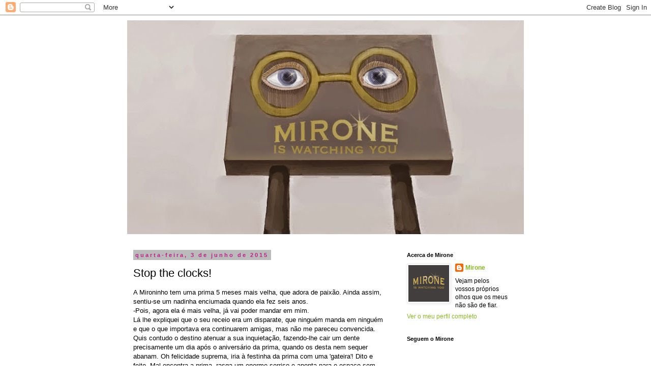

--- FILE ---
content_type: text/html; charset=UTF-8
request_url: https://mirone.blogspot.com/2015/06/stop-clocks.html
body_size: 21013
content:
<!DOCTYPE html>
<html class='v2' dir='ltr' lang='pt-PT'>
<head>
<link href='https://www.blogger.com/static/v1/widgets/335934321-css_bundle_v2.css' rel='stylesheet' type='text/css'/>
<meta content='width=1100' name='viewport'/>
<meta content='text/html; charset=UTF-8' http-equiv='Content-Type'/>
<meta content='blogger' name='generator'/>
<link href='https://mirone.blogspot.com/favicon.ico' rel='icon' type='image/x-icon'/>
<link href='http://mirone.blogspot.com/2015/06/stop-clocks.html' rel='canonical'/>
<link rel="alternate" type="application/atom+xml" title="Mirone - Atom" href="https://mirone.blogspot.com/feeds/posts/default" />
<link rel="alternate" type="application/rss+xml" title="Mirone - RSS" href="https://mirone.blogspot.com/feeds/posts/default?alt=rss" />
<link rel="service.post" type="application/atom+xml" title="Mirone - Atom" href="https://www.blogger.com/feeds/8679477144232798941/posts/default" />

<link rel="alternate" type="application/atom+xml" title="Mirone - Atom" href="https://mirone.blogspot.com/feeds/3392998042877694000/comments/default" />
<!--Can't find substitution for tag [blog.ieCssRetrofitLinks]-->
<meta content='http://mirone.blogspot.com/2015/06/stop-clocks.html' property='og:url'/>
<meta content='Stop the clocks!' property='og:title'/>
<meta content='A Mironinho tem uma prima 5 meses mais velha, que adora de paixão. Ainda assim, sentiu-se um nadinha enciumada quando ela fez seis anos.  -P...' property='og:description'/>
<title>Mirone: Stop the clocks!</title>
<style id='page-skin-1' type='text/css'><!--
/*
-----------------------------------------------
Blogger Template Style
Name:     Simple
Designer: Blogger
URL:      www.blogger.com
----------------------------------------------- */
/* Content
----------------------------------------------- */
body {
font: normal normal 12px 'Trebuchet MS', Trebuchet, Verdana, sans-serif;
color: #000000;
background: #ffffff none repeat scroll top left;
padding: 0 0 0 0;
}
html body .region-inner {
min-width: 0;
max-width: 100%;
width: auto;
}
h2 {
font-size: 22px;
}
a:link {
text-decoration:none;
color: #88bb21;
}
a:visited {
text-decoration:none;
color: #888888;
}
a:hover {
text-decoration:underline;
color: #33aaff;
}
.body-fauxcolumn-outer .fauxcolumn-inner {
background: transparent none repeat scroll top left;
_background-image: none;
}
.body-fauxcolumn-outer .cap-top {
position: absolute;
z-index: 1;
height: 400px;
width: 100%;
}
.body-fauxcolumn-outer .cap-top .cap-left {
width: 100%;
background: transparent none repeat-x scroll top left;
_background-image: none;
}
.content-outer {
-moz-box-shadow: 0 0 0 rgba(0, 0, 0, .15);
-webkit-box-shadow: 0 0 0 rgba(0, 0, 0, .15);
-goog-ms-box-shadow: 0 0 0 #333333;
box-shadow: 0 0 0 rgba(0, 0, 0, .15);
margin-bottom: 1px;
}
.content-inner {
padding: 10px 40px;
}
.content-inner {
background-color: #ffffff;
}
/* Header
----------------------------------------------- */
.header-outer {
background: transparent none repeat-x scroll 0 -400px;
_background-image: none;
}
.Header h1 {
font: normal normal 40px 'Trebuchet MS',Trebuchet,Verdana,sans-serif;
color: #000000;
text-shadow: 0 0 0 rgba(0, 0, 0, .2);
}
.Header h1 a {
color: #000000;
}
.Header .description {
font-size: 18px;
color: #000000;
}
.header-inner .Header .titlewrapper {
padding: 22px 0;
}
.header-inner .Header .descriptionwrapper {
padding: 0 0;
}
/* Tabs
----------------------------------------------- */
.tabs-inner .section:first-child {
border-top: 0 solid #dddddd;
}
.tabs-inner .section:first-child ul {
margin-top: -1px;
border-top: 1px solid #dddddd;
border-left: 1px solid #dddddd;
border-right: 1px solid #dddddd;
}
.tabs-inner .widget ul {
background: transparent none repeat-x scroll 0 -800px;
_background-image: none;
border-bottom: 1px solid #dddddd;
margin-top: 0;
margin-left: -30px;
margin-right: -30px;
}
.tabs-inner .widget li a {
display: inline-block;
padding: .6em 1em;
font: normal normal 12px 'Trebuchet MS', Trebuchet, Verdana, sans-serif;
color: #000000;
border-left: 1px solid #ffffff;
border-right: 1px solid #dddddd;
}
.tabs-inner .widget li:first-child a {
border-left: none;
}
.tabs-inner .widget li.selected a, .tabs-inner .widget li a:hover {
color: #000000;
background-color: #eeeeee;
text-decoration: none;
}
/* Columns
----------------------------------------------- */
.main-outer {
border-top: 0 solid transparent;
}
.fauxcolumn-left-outer .fauxcolumn-inner {
border-right: 1px solid transparent;
}
.fauxcolumn-right-outer .fauxcolumn-inner {
border-left: 1px solid transparent;
}
/* Headings
----------------------------------------------- */
div.widget > h2,
div.widget h2.title {
margin: 0 0 1em 0;
font: normal bold 11px 'Trebuchet MS',Trebuchet,Verdana,sans-serif;
color: #000000;
}
/* Widgets
----------------------------------------------- */
.widget .zippy {
color: #999999;
text-shadow: 2px 2px 1px rgba(0, 0, 0, .1);
}
.widget .popular-posts ul {
list-style: none;
}
/* Posts
----------------------------------------------- */
h2.date-header {
font: normal bold 11px Arial, Tahoma, Helvetica, FreeSans, sans-serif;
}
.date-header span {
background-color: #bbbbbb;
color: #bb2188;
padding: 0.4em;
letter-spacing: 3px;
margin: inherit;
}
.main-inner {
padding-top: 35px;
padding-bottom: 65px;
}
.main-inner .column-center-inner {
padding: 0 0;
}
.main-inner .column-center-inner .section {
margin: 0 1em;
}
.post {
margin: 0 0 45px 0;
}
h3.post-title, .comments h4 {
font: normal normal 22px 'Trebuchet MS',Trebuchet,Verdana,sans-serif;
margin: .75em 0 0;
}
.post-body {
font-size: 110%;
line-height: 1.4;
position: relative;
}
.post-body img, .post-body .tr-caption-container, .Profile img, .Image img,
.BlogList .item-thumbnail img {
padding: 2px;
background: #ffffff;
border: 1px solid #eeeeee;
-moz-box-shadow: 1px 1px 5px rgba(0, 0, 0, .1);
-webkit-box-shadow: 1px 1px 5px rgba(0, 0, 0, .1);
box-shadow: 1px 1px 5px rgba(0, 0, 0, .1);
}
.post-body img, .post-body .tr-caption-container {
padding: 5px;
}
.post-body .tr-caption-container {
color: #000000;
}
.post-body .tr-caption-container img {
padding: 0;
background: transparent;
border: none;
-moz-box-shadow: 0 0 0 rgba(0, 0, 0, .1);
-webkit-box-shadow: 0 0 0 rgba(0, 0, 0, .1);
box-shadow: 0 0 0 rgba(0, 0, 0, .1);
}
.post-header {
margin: 0 0 1.5em;
line-height: 1.6;
font-size: 90%;
}
.post-footer {
margin: 20px -2px 0;
padding: 5px 10px;
color: #666666;
background-color: #eeeeee;
border-bottom: 1px solid #eeeeee;
line-height: 1.6;
font-size: 90%;
}
#comments .comment-author {
padding-top: 1.5em;
border-top: 1px solid transparent;
background-position: 0 1.5em;
}
#comments .comment-author:first-child {
padding-top: 0;
border-top: none;
}
.avatar-image-container {
margin: .2em 0 0;
}
#comments .avatar-image-container img {
border: 1px solid #eeeeee;
}
/* Comments
----------------------------------------------- */
.comments .comments-content .icon.blog-author {
background-repeat: no-repeat;
background-image: url([data-uri]);
}
.comments .comments-content .loadmore a {
border-top: 1px solid #999999;
border-bottom: 1px solid #999999;
}
.comments .comment-thread.inline-thread {
background-color: #eeeeee;
}
.comments .continue {
border-top: 2px solid #999999;
}
/* Accents
---------------------------------------------- */
.section-columns td.columns-cell {
border-left: 1px solid transparent;
}
.blog-pager {
background: transparent url(//www.blogblog.com/1kt/simple/paging_dot.png) repeat-x scroll top center;
}
.blog-pager-older-link, .home-link,
.blog-pager-newer-link {
background-color: #ffffff;
padding: 5px;
}
.footer-outer {
border-top: 1px dashed #bbbbbb;
}
/* Mobile
----------------------------------------------- */
body.mobile  {
background-size: auto;
}
.mobile .body-fauxcolumn-outer {
background: transparent none repeat scroll top left;
}
.mobile .body-fauxcolumn-outer .cap-top {
background-size: 100% auto;
}
.mobile .content-outer {
-webkit-box-shadow: 0 0 3px rgba(0, 0, 0, .15);
box-shadow: 0 0 3px rgba(0, 0, 0, .15);
}
.mobile .tabs-inner .widget ul {
margin-left: 0;
margin-right: 0;
}
.mobile .post {
margin: 0;
}
.mobile .main-inner .column-center-inner .section {
margin: 0;
}
.mobile .date-header span {
padding: 0.1em 10px;
margin: 0 -10px;
}
.mobile h3.post-title {
margin: 0;
}
.mobile .blog-pager {
background: transparent none no-repeat scroll top center;
}
.mobile .footer-outer {
border-top: none;
}
.mobile .main-inner, .mobile .footer-inner {
background-color: #ffffff;
}
.mobile-index-contents {
color: #000000;
}
.mobile-link-button {
background-color: #88bb21;
}
.mobile-link-button a:link, .mobile-link-button a:visited {
color: #ffffff;
}
.mobile .tabs-inner .section:first-child {
border-top: none;
}
.mobile .tabs-inner .PageList .widget-content {
background-color: #eeeeee;
color: #000000;
border-top: 1px solid #dddddd;
border-bottom: 1px solid #dddddd;
}
.mobile .tabs-inner .PageList .widget-content .pagelist-arrow {
border-left: 1px solid #dddddd;
}

--></style>
<style id='template-skin-1' type='text/css'><!--
body {
min-width: 860px;
}
.content-outer, .content-fauxcolumn-outer, .region-inner {
min-width: 860px;
max-width: 860px;
_width: 860px;
}
.main-inner .columns {
padding-left: 0px;
padding-right: 260px;
}
.main-inner .fauxcolumn-center-outer {
left: 0px;
right: 260px;
/* IE6 does not respect left and right together */
_width: expression(this.parentNode.offsetWidth -
parseInt("0px") -
parseInt("260px") + 'px');
}
.main-inner .fauxcolumn-left-outer {
width: 0px;
}
.main-inner .fauxcolumn-right-outer {
width: 260px;
}
.main-inner .column-left-outer {
width: 0px;
right: 100%;
margin-left: -0px;
}
.main-inner .column-right-outer {
width: 260px;
margin-right: -260px;
}
#layout {
min-width: 0;
}
#layout .content-outer {
min-width: 0;
width: 800px;
}
#layout .region-inner {
min-width: 0;
width: auto;
}
body#layout div.add_widget {
padding: 8px;
}
body#layout div.add_widget a {
margin-left: 32px;
}
--></style>
<link href='https://www.blogger.com/dyn-css/authorization.css?targetBlogID=8679477144232798941&amp;zx=c5e7b4e9-fc1b-4081-bb03-e9d058394d8e' media='none' onload='if(media!=&#39;all&#39;)media=&#39;all&#39;' rel='stylesheet'/><noscript><link href='https://www.blogger.com/dyn-css/authorization.css?targetBlogID=8679477144232798941&amp;zx=c5e7b4e9-fc1b-4081-bb03-e9d058394d8e' rel='stylesheet'/></noscript>
<meta name='google-adsense-platform-account' content='ca-host-pub-1556223355139109'/>
<meta name='google-adsense-platform-domain' content='blogspot.com'/>

</head>
<body class='loading variant-simplysimple'>
<div class='navbar section' id='navbar' name='Navbar'><div class='widget Navbar' data-version='1' id='Navbar1'><script type="text/javascript">
    function setAttributeOnload(object, attribute, val) {
      if(window.addEventListener) {
        window.addEventListener('load',
          function(){ object[attribute] = val; }, false);
      } else {
        window.attachEvent('onload', function(){ object[attribute] = val; });
      }
    }
  </script>
<div id="navbar-iframe-container"></div>
<script type="text/javascript" src="https://apis.google.com/js/platform.js"></script>
<script type="text/javascript">
      gapi.load("gapi.iframes:gapi.iframes.style.bubble", function() {
        if (gapi.iframes && gapi.iframes.getContext) {
          gapi.iframes.getContext().openChild({
              url: 'https://www.blogger.com/navbar/8679477144232798941?po\x3d3392998042877694000\x26origin\x3dhttps://mirone.blogspot.com',
              where: document.getElementById("navbar-iframe-container"),
              id: "navbar-iframe"
          });
        }
      });
    </script><script type="text/javascript">
(function() {
var script = document.createElement('script');
script.type = 'text/javascript';
script.src = '//pagead2.googlesyndication.com/pagead/js/google_top_exp.js';
var head = document.getElementsByTagName('head')[0];
if (head) {
head.appendChild(script);
}})();
</script>
</div></div>
<div class='body-fauxcolumns'>
<div class='fauxcolumn-outer body-fauxcolumn-outer'>
<div class='cap-top'>
<div class='cap-left'></div>
<div class='cap-right'></div>
</div>
<div class='fauxborder-left'>
<div class='fauxborder-right'></div>
<div class='fauxcolumn-inner'>
</div>
</div>
<div class='cap-bottom'>
<div class='cap-left'></div>
<div class='cap-right'></div>
</div>
</div>
</div>
<div class='content'>
<div class='content-fauxcolumns'>
<div class='fauxcolumn-outer content-fauxcolumn-outer'>
<div class='cap-top'>
<div class='cap-left'></div>
<div class='cap-right'></div>
</div>
<div class='fauxborder-left'>
<div class='fauxborder-right'></div>
<div class='fauxcolumn-inner'>
</div>
</div>
<div class='cap-bottom'>
<div class='cap-left'></div>
<div class='cap-right'></div>
</div>
</div>
</div>
<div class='content-outer'>
<div class='content-cap-top cap-top'>
<div class='cap-left'></div>
<div class='cap-right'></div>
</div>
<div class='fauxborder-left content-fauxborder-left'>
<div class='fauxborder-right content-fauxborder-right'></div>
<div class='content-inner'>
<header>
<div class='header-outer'>
<div class='header-cap-top cap-top'>
<div class='cap-left'></div>
<div class='cap-right'></div>
</div>
<div class='fauxborder-left header-fauxborder-left'>
<div class='fauxborder-right header-fauxborder-right'></div>
<div class='region-inner header-inner'>
<div class='header section' id='header' name='Cabeçalho'><div class='widget Header' data-version='1' id='Header1'>
<div id='header-inner'>
<a href='https://mirone.blogspot.com/' style='display: block'>
<img alt='Mirone' height='421px; ' id='Header1_headerimg' src='https://blogger.googleusercontent.com/img/b/R29vZ2xl/AVvXsEg6ycOYjETgMQgSelP_kA4PMbprpSYUsBsv6x7J5etgINn6qkXuBHG6_-MsGs6RaJPKeFneK4b9aIiQUQeltkl4ifg_ZZEY-3-SwoadkTxAhQIkofDRJuH8jyR21Thp0Wi65SleYkZc4I4/s1600/header.jpg' style='display: block' width='820px; '/>
</a>
</div>
</div></div>
</div>
</div>
<div class='header-cap-bottom cap-bottom'>
<div class='cap-left'></div>
<div class='cap-right'></div>
</div>
</div>
</header>
<div class='tabs-outer'>
<div class='tabs-cap-top cap-top'>
<div class='cap-left'></div>
<div class='cap-right'></div>
</div>
<div class='fauxborder-left tabs-fauxborder-left'>
<div class='fauxborder-right tabs-fauxborder-right'></div>
<div class='region-inner tabs-inner'>
<div class='tabs section' id='crosscol' name='Entre colunas'><div class='widget Translate' data-version='1' id='Translate1'>
<h2 class='title'>Falam-se línguas (translate)</h2>
<div id='google_translate_element'></div>
<script>
    function googleTranslateElementInit() {
      new google.translate.TranslateElement({
        pageLanguage: 'pt',
        autoDisplay: 'true',
        layout: google.translate.TranslateElement.InlineLayout.VERTICAL
      }, 'google_translate_element');
    }
  </script>
<script src='//translate.google.com/translate_a/element.js?cb=googleTranslateElementInit'></script>
<div class='clear'></div>
</div></div>
<div class='tabs no-items section' id='crosscol-overflow' name='Cross-Column 2'></div>
</div>
</div>
<div class='tabs-cap-bottom cap-bottom'>
<div class='cap-left'></div>
<div class='cap-right'></div>
</div>
</div>
<div class='main-outer'>
<div class='main-cap-top cap-top'>
<div class='cap-left'></div>
<div class='cap-right'></div>
</div>
<div class='fauxborder-left main-fauxborder-left'>
<div class='fauxborder-right main-fauxborder-right'></div>
<div class='region-inner main-inner'>
<div class='columns fauxcolumns'>
<div class='fauxcolumn-outer fauxcolumn-center-outer'>
<div class='cap-top'>
<div class='cap-left'></div>
<div class='cap-right'></div>
</div>
<div class='fauxborder-left'>
<div class='fauxborder-right'></div>
<div class='fauxcolumn-inner'>
</div>
</div>
<div class='cap-bottom'>
<div class='cap-left'></div>
<div class='cap-right'></div>
</div>
</div>
<div class='fauxcolumn-outer fauxcolumn-left-outer'>
<div class='cap-top'>
<div class='cap-left'></div>
<div class='cap-right'></div>
</div>
<div class='fauxborder-left'>
<div class='fauxborder-right'></div>
<div class='fauxcolumn-inner'>
</div>
</div>
<div class='cap-bottom'>
<div class='cap-left'></div>
<div class='cap-right'></div>
</div>
</div>
<div class='fauxcolumn-outer fauxcolumn-right-outer'>
<div class='cap-top'>
<div class='cap-left'></div>
<div class='cap-right'></div>
</div>
<div class='fauxborder-left'>
<div class='fauxborder-right'></div>
<div class='fauxcolumn-inner'>
</div>
</div>
<div class='cap-bottom'>
<div class='cap-left'></div>
<div class='cap-right'></div>
</div>
</div>
<!-- corrects IE6 width calculation -->
<div class='columns-inner'>
<div class='column-center-outer'>
<div class='column-center-inner'>
<div class='main section' id='main' name='Principal'><div class='widget Blog' data-version='1' id='Blog1'>
<div class='blog-posts hfeed'>

          <div class="date-outer">
        
<h2 class='date-header'><span>quarta-feira, 3 de junho de 2015</span></h2>

          <div class="date-posts">
        
<div class='post-outer'>
<div class='post hentry uncustomized-post-template' itemprop='blogPost' itemscope='itemscope' itemtype='http://schema.org/BlogPosting'>
<meta content='8679477144232798941' itemprop='blogId'/>
<meta content='3392998042877694000' itemprop='postId'/>
<a name='3392998042877694000'></a>
<h3 class='post-title entry-title' itemprop='name'>
Stop the clocks!
</h3>
<div class='post-header'>
<div class='post-header-line-1'></div>
</div>
<div class='post-body entry-content' id='post-body-3392998042877694000' itemprop='description articleBody'>
A Mironinho tem uma prima 5 meses mais velha, que adora de paixão. Ainda assim, sentiu-se um nadinha enciumada quando ela fez seis anos.<br />
-Pois, agora ela é mais velha, já vai poder mandar em mim.<br />
Lá lhe expliquei que o seu receio era um disparate, que ninguém manda em ninguém e que o que importava era continuarem amigas, mas não me pareceu convencida.<br />
Quis contudo o destino atenuar a sua inquietação, fazendo-lhe cair um dente precisamente um dia após o aniversário da prima, quando os desta nem sequer abanam. Oh felicidade suprema, iria à festinha da prima com uma 'gateira'! Dito e feito. Mal encontra a prima, rasga um enorme sorriso e aponta para o espaço sem dente.<br />
- Já viste? Já me caiu um dente, e ainda só tenho 5 anos.<br />
- Humpf, não quero saber. Sabes qual foi o presente que eu pedi à tia, sabes? Soutiens! E ela deu-me*! (Pausa) E estou a usar um!<br />
<br />
<br />
<br />
<br />
<br />
<span style="font-size: x-small;">* uns topzinhos interiores, nada de por aí além, mas a miúda adorou</span>.<br />
<br />
<br />
<div style='clear: both;'></div>
</div>
<div class='post-footer'>
<div class='post-footer-line post-footer-line-1'>
<span class='post-author vcard'>
Publicada por
<span class='fn' itemprop='author' itemscope='itemscope' itemtype='http://schema.org/Person'>
<meta content='https://www.blogger.com/profile/05395592732950908384' itemprop='url'/>
<a class='g-profile' href='https://www.blogger.com/profile/05395592732950908384' rel='author' title='author profile'>
<span itemprop='name'>Mirone</span>
</a>
</span>
</span>
<span class='post-timestamp'>
à(s)
<meta content='http://mirone.blogspot.com/2015/06/stop-clocks.html' itemprop='url'/>
<a class='timestamp-link' href='https://mirone.blogspot.com/2015/06/stop-clocks.html' rel='bookmark' title='permanent link'><abbr class='published' itemprop='datePublished' title='2015-06-03T10:56:00+01:00'>10:56</abbr></a>
</span>
<span class='post-comment-link'>
</span>
<span class='post-icons'>
<span class='item-control blog-admin pid-945174675'>
<a href='https://www.blogger.com/post-edit.g?blogID=8679477144232798941&postID=3392998042877694000&from=pencil' title='Editar mensagem'>
<img alt='' class='icon-action' height='18' src='https://resources.blogblog.com/img/icon18_edit_allbkg.gif' width='18'/>
</a>
</span>
</span>
<div class='post-share-buttons goog-inline-block'>
<a class='goog-inline-block share-button sb-email' href='https://www.blogger.com/share-post.g?blogID=8679477144232798941&postID=3392998042877694000&target=email' target='_blank' title='Enviar a mensagem por email'><span class='share-button-link-text'>Enviar a mensagem por email</span></a><a class='goog-inline-block share-button sb-blog' href='https://www.blogger.com/share-post.g?blogID=8679477144232798941&postID=3392998042877694000&target=blog' onclick='window.open(this.href, "_blank", "height=270,width=475"); return false;' target='_blank' title='Dê a sua opinião!'><span class='share-button-link-text'>Dê a sua opinião!</span></a><a class='goog-inline-block share-button sb-twitter' href='https://www.blogger.com/share-post.g?blogID=8679477144232798941&postID=3392998042877694000&target=twitter' target='_blank' title='Partilhar no X'><span class='share-button-link-text'>Partilhar no X</span></a><a class='goog-inline-block share-button sb-facebook' href='https://www.blogger.com/share-post.g?blogID=8679477144232798941&postID=3392998042877694000&target=facebook' onclick='window.open(this.href, "_blank", "height=430,width=640"); return false;' target='_blank' title='Partilhar no Facebook'><span class='share-button-link-text'>Partilhar no Facebook</span></a><a class='goog-inline-block share-button sb-pinterest' href='https://www.blogger.com/share-post.g?blogID=8679477144232798941&postID=3392998042877694000&target=pinterest' target='_blank' title='Partilhar no Pinterest'><span class='share-button-link-text'>Partilhar no Pinterest</span></a>
</div>
</div>
<div class='post-footer-line post-footer-line-2'>
<span class='post-labels'>
</span>
</div>
<div class='post-footer-line post-footer-line-3'>
<span class='post-location'>
</span>
</div>
</div>
</div>
<div class='comments' id='comments'>
<a name='comments'></a>
<h4>11 comentários:</h4>
<div class='comments-content'>
<script async='async' src='' type='text/javascript'></script>
<script type='text/javascript'>
    (function() {
      var items = null;
      var msgs = null;
      var config = {};

// <![CDATA[
      var cursor = null;
      if (items && items.length > 0) {
        cursor = parseInt(items[items.length - 1].timestamp) + 1;
      }

      var bodyFromEntry = function(entry) {
        var text = (entry &&
                    ((entry.content && entry.content.$t) ||
                     (entry.summary && entry.summary.$t))) ||
            '';
        if (entry && entry.gd$extendedProperty) {
          for (var k in entry.gd$extendedProperty) {
            if (entry.gd$extendedProperty[k].name == 'blogger.contentRemoved') {
              return '<span class="deleted-comment">' + text + '</span>';
            }
          }
        }
        return text;
      }

      var parse = function(data) {
        cursor = null;
        var comments = [];
        if (data && data.feed && data.feed.entry) {
          for (var i = 0, entry; entry = data.feed.entry[i]; i++) {
            var comment = {};
            // comment ID, parsed out of the original id format
            var id = /blog-(\d+).post-(\d+)/.exec(entry.id.$t);
            comment.id = id ? id[2] : null;
            comment.body = bodyFromEntry(entry);
            comment.timestamp = Date.parse(entry.published.$t) + '';
            if (entry.author && entry.author.constructor === Array) {
              var auth = entry.author[0];
              if (auth) {
                comment.author = {
                  name: (auth.name ? auth.name.$t : undefined),
                  profileUrl: (auth.uri ? auth.uri.$t : undefined),
                  avatarUrl: (auth.gd$image ? auth.gd$image.src : undefined)
                };
              }
            }
            if (entry.link) {
              if (entry.link[2]) {
                comment.link = comment.permalink = entry.link[2].href;
              }
              if (entry.link[3]) {
                var pid = /.*comments\/default\/(\d+)\?.*/.exec(entry.link[3].href);
                if (pid && pid[1]) {
                  comment.parentId = pid[1];
                }
              }
            }
            comment.deleteclass = 'item-control blog-admin';
            if (entry.gd$extendedProperty) {
              for (var k in entry.gd$extendedProperty) {
                if (entry.gd$extendedProperty[k].name == 'blogger.itemClass') {
                  comment.deleteclass += ' ' + entry.gd$extendedProperty[k].value;
                } else if (entry.gd$extendedProperty[k].name == 'blogger.displayTime') {
                  comment.displayTime = entry.gd$extendedProperty[k].value;
                }
              }
            }
            comments.push(comment);
          }
        }
        return comments;
      };

      var paginator = function(callback) {
        if (hasMore()) {
          var url = config.feed + '?alt=json&v=2&orderby=published&reverse=false&max-results=50';
          if (cursor) {
            url += '&published-min=' + new Date(cursor).toISOString();
          }
          window.bloggercomments = function(data) {
            var parsed = parse(data);
            cursor = parsed.length < 50 ? null
                : parseInt(parsed[parsed.length - 1].timestamp) + 1
            callback(parsed);
            window.bloggercomments = null;
          }
          url += '&callback=bloggercomments';
          var script = document.createElement('script');
          script.type = 'text/javascript';
          script.src = url;
          document.getElementsByTagName('head')[0].appendChild(script);
        }
      };
      var hasMore = function() {
        return !!cursor;
      };
      var getMeta = function(key, comment) {
        if ('iswriter' == key) {
          var matches = !!comment.author
              && comment.author.name == config.authorName
              && comment.author.profileUrl == config.authorUrl;
          return matches ? 'true' : '';
        } else if ('deletelink' == key) {
          return config.baseUri + '/comment/delete/'
               + config.blogId + '/' + comment.id;
        } else if ('deleteclass' == key) {
          return comment.deleteclass;
        }
        return '';
      };

      var replybox = null;
      var replyUrlParts = null;
      var replyParent = undefined;

      var onReply = function(commentId, domId) {
        if (replybox == null) {
          // lazily cache replybox, and adjust to suit this style:
          replybox = document.getElementById('comment-editor');
          if (replybox != null) {
            replybox.height = '250px';
            replybox.style.display = 'block';
            replyUrlParts = replybox.src.split('#');
          }
        }
        if (replybox && (commentId !== replyParent)) {
          replybox.src = '';
          document.getElementById(domId).insertBefore(replybox, null);
          replybox.src = replyUrlParts[0]
              + (commentId ? '&parentID=' + commentId : '')
              + '#' + replyUrlParts[1];
          replyParent = commentId;
        }
      };

      var hash = (window.location.hash || '#').substring(1);
      var startThread, targetComment;
      if (/^comment-form_/.test(hash)) {
        startThread = hash.substring('comment-form_'.length);
      } else if (/^c[0-9]+$/.test(hash)) {
        targetComment = hash.substring(1);
      }

      // Configure commenting API:
      var configJso = {
        'maxDepth': config.maxThreadDepth
      };
      var provider = {
        'id': config.postId,
        'data': items,
        'loadNext': paginator,
        'hasMore': hasMore,
        'getMeta': getMeta,
        'onReply': onReply,
        'rendered': true,
        'initComment': targetComment,
        'initReplyThread': startThread,
        'config': configJso,
        'messages': msgs
      };

      var render = function() {
        if (window.goog && window.goog.comments) {
          var holder = document.getElementById('comment-holder');
          window.goog.comments.render(holder, provider);
        }
      };

      // render now, or queue to render when library loads:
      if (window.goog && window.goog.comments) {
        render();
      } else {
        window.goog = window.goog || {};
        window.goog.comments = window.goog.comments || {};
        window.goog.comments.loadQueue = window.goog.comments.loadQueue || [];
        window.goog.comments.loadQueue.push(render);
      }
    })();
// ]]>
  </script>
<div id='comment-holder'>
<div class="comment-thread toplevel-thread"><ol id="top-ra"><li class="comment" id="c555481347150199823"><div class="avatar-image-container"><img src="//resources.blogblog.com/img/blank.gif" alt=""/></div><div class="comment-block"><div class="comment-header"><cite class="user">Pipocante Irrelevante Delirante</cite><span class="icon user "></span><span class="datetime secondary-text"><a rel="nofollow" href="https://mirone.blogspot.com/2015/06/stop-clocks.html?showComment=1433327174494#c555481347150199823">3 de junho de 2015 às 11:26</a></span></div><p class="comment-content">Esse tipo de desaforo só tem uma resposta: TATUAGEM*!!!<br><br><br>*laváveis, claro</p><span class="comment-actions secondary-text"><a class="comment-reply" target="_self" data-comment-id="555481347150199823">Responder</a><span class="item-control blog-admin blog-admin pid-847777895"><a target="_self" href="https://www.blogger.com/comment/delete/8679477144232798941/555481347150199823">Eliminar</a></span></span></div><div class="comment-replies"><div id="c555481347150199823-rt" class="comment-thread inline-thread"><span class="thread-toggle thread-expanded"><span class="thread-arrow"></span><span class="thread-count"><a target="_self">Respostas</a></span></span><ol id="c555481347150199823-ra" class="thread-chrome thread-expanded"><div><li class="comment" id="c3242280640611939711"><div class="avatar-image-container"><img src="//blogger.googleusercontent.com/img/b/R29vZ2xl/AVvXsEifC3Df8vhCy206UuJcXuHbb86VlEeiWBsPsIA44t36vVEPL3TWeCeCKCjBu2g5DphdWuBCWoUOdRh1fwZYiu-T5ipmWK75GuOs7MgV8InNUC4KuvyMy9s7GgPLib-W6rw/s45-c/Captura+de+ecr%C3%A3+2018-10-20%2C+%C3%A0s+15.03.36.png" alt=""/></div><div class="comment-block"><div class="comment-header"><cite class="user"><a href="https://www.blogger.com/profile/11727303178616373189" rel="nofollow">Sexinho</a></cite><span class="icon user "></span><span class="datetime secondary-text"><a rel="nofollow" href="https://mirone.blogspot.com/2015/06/stop-clocks.html?showComment=1433328290990#c3242280640611939711">3 de junho de 2015 às 11:44</a></span></div><p class="comment-content">Piercing já no nariz (colável)!</p><span class="comment-actions secondary-text"><span class="item-control blog-admin blog-admin pid-161820700"><a target="_self" href="https://www.blogger.com/comment/delete/8679477144232798941/3242280640611939711">Eliminar</a></span></span></div><div class="comment-replies"><div id="c3242280640611939711-rt" class="comment-thread inline-thread hidden"><span class="thread-toggle thread-expanded"><span class="thread-arrow"></span><span class="thread-count"><a target="_self">Respostas</a></span></span><ol id="c3242280640611939711-ra" class="thread-chrome thread-expanded"><div></div><div id="c3242280640611939711-continue" class="continue"><a class="comment-reply" target="_self" data-comment-id="3242280640611939711">Responder</a></div></ol></div></div><div class="comment-replybox-single" id="c3242280640611939711-ce"></div></li><li class="comment" id="c1667423820307232287"><div class="avatar-image-container"><img src="//blogger.googleusercontent.com/img/b/R29vZ2xl/AVvXsEiSliHs151ivncBr60KZjUiJSjFZvUiRj0mI-29eYvWmCubFpB_z1KPRSZHE2ZDnJvyXIBYt1KVX80JyFi0JXTABpc3IesDOVGMQ_wmtTQnYRY4-0YRhSge0NZg7szvQVg/s45-c/mirone-assinatura.jpg" alt=""/></div><div class="comment-block"><div class="comment-header"><cite class="user"><a href="https://www.blogger.com/profile/05395592732950908384" rel="nofollow">Mirone</a></cite><span class="icon user blog-author"></span><span class="datetime secondary-text"><a rel="nofollow" href="https://mirone.blogspot.com/2015/06/stop-clocks.html?showComment=1433329219262#c1667423820307232287">3 de junho de 2015 às 12:00</a></span></div><p class="comment-content">Oh pah, mas vocês estão loucos? Quro as minhas bebezinhas para sempre.<br><br>Pior, ontem a minha sobrinha comunicou à mãe que uma vez que já tinha seis anos ia deixar de lhe chamar mamã, para chamar mãe. A minha irmã disse que isso não tinha a ver com a idade, que o pai ainda tratava o avô por papá. Resposta da miúda: &quot;Problema dele, eu acho que já não tenho idade para essas bebezices&quot;.<br><br></p><span class="comment-actions secondary-text"><span class="item-control blog-admin blog-admin pid-945174675"><a target="_self" href="https://www.blogger.com/comment/delete/8679477144232798941/1667423820307232287">Eliminar</a></span></span></div><div class="comment-replies"><div id="c1667423820307232287-rt" class="comment-thread inline-thread hidden"><span class="thread-toggle thread-expanded"><span class="thread-arrow"></span><span class="thread-count"><a target="_self">Respostas</a></span></span><ol id="c1667423820307232287-ra" class="thread-chrome thread-expanded"><div></div><div id="c1667423820307232287-continue" class="continue"><a class="comment-reply" target="_self" data-comment-id="1667423820307232287">Responder</a></div></ol></div></div><div class="comment-replybox-single" id="c1667423820307232287-ce"></div></li></div><div id="c555481347150199823-continue" class="continue"><a class="comment-reply" target="_self" data-comment-id="555481347150199823">Responder</a></div></ol></div></div><div class="comment-replybox-single" id="c555481347150199823-ce"></div></li><li class="comment" id="c6702048595520645189"><div class="avatar-image-container"><img src="//blogger.googleusercontent.com/img/b/R29vZ2xl/AVvXsEj9CxrnnwKnAygQN_4xi-Nv7eYS86wVLFcZFvuUEkMkN8rrE6K9RwDBNGtw1QqAuLD_5x7JOS7IKI9GjmBflKM9M8txtrZqlR-96PuTnFbTy8Xjfy9ZFAjVHFt0qomzVQ4/s45-c/Caldeirao_foto.gif" alt=""/></div><div class="comment-block"><div class="comment-header"><cite class="user"><a href="https://www.blogger.com/profile/02220458047672002636" rel="nofollow">A Mais Picante</a></cite><span class="icon user "></span><span class="datetime secondary-text"><a rel="nofollow" href="https://mirone.blogspot.com/2015/06/stop-clocks.html?showComment=1433327490289#c6702048595520645189">3 de junho de 2015 às 11:31</a></span></div><p class="comment-content">ahahahahahahahahah<br><br>Agora lembrei-me da primeira fez que trouxe um bikini para Mini Spicy. Eu sempre preferi ver as raparigas de fato de banho de maneiras que ela o usou até tarde, cheia de inveja das amigas que se passeavam de bikini. Quando lho trouxe foi a correr vesti-lo e depois pôs-se a passear pela casa enquanto soltava uns gritinhos histéricos &quot;sou uma mulher, sou uma mulher&quot;. Acho que nunca a vi tão feliz com um presente.</p><span class="comment-actions secondary-text"><a class="comment-reply" target="_self" data-comment-id="6702048595520645189">Responder</a><span class="item-control blog-admin blog-admin pid-436333264"><a target="_self" href="https://www.blogger.com/comment/delete/8679477144232798941/6702048595520645189">Eliminar</a></span></span></div><div class="comment-replies"><div id="c6702048595520645189-rt" class="comment-thread inline-thread"><span class="thread-toggle thread-expanded"><span class="thread-arrow"></span><span class="thread-count"><a target="_self">Respostas</a></span></span><ol id="c6702048595520645189-ra" class="thread-chrome thread-expanded"><div><li class="comment" id="c1665319108062413637"><div class="avatar-image-container"><img src="//blogger.googleusercontent.com/img/b/R29vZ2xl/AVvXsEiSliHs151ivncBr60KZjUiJSjFZvUiRj0mI-29eYvWmCubFpB_z1KPRSZHE2ZDnJvyXIBYt1KVX80JyFi0JXTABpc3IesDOVGMQ_wmtTQnYRY4-0YRhSge0NZg7szvQVg/s45-c/mirone-assinatura.jpg" alt=""/></div><div class="comment-block"><div class="comment-header"><cite class="user"><a href="https://www.blogger.com/profile/05395592732950908384" rel="nofollow">Mirone</a></cite><span class="icon user blog-author"></span><span class="datetime secondary-text"><a rel="nofollow" href="https://mirone.blogspot.com/2015/06/stop-clocks.html?showComment=1433329354285#c1665319108062413637">3 de junho de 2015 às 12:02</a></span></div><p class="comment-content">Os meninos medem pilinhas, as meninas medem maminhas, está visto. (mas se sair à mãe, bem pode usar soutiens à vontade que nem por isso lhe vão crescer as maminhas. A minha irmã só teve maminhas que se vissem depois de ficar grávida).</p><span class="comment-actions secondary-text"><span class="item-control blog-admin blog-admin pid-945174675"><a target="_self" href="https://www.blogger.com/comment/delete/8679477144232798941/1665319108062413637">Eliminar</a></span></span></div><div class="comment-replies"><div id="c1665319108062413637-rt" class="comment-thread inline-thread hidden"><span class="thread-toggle thread-expanded"><span class="thread-arrow"></span><span class="thread-count"><a target="_self">Respostas</a></span></span><ol id="c1665319108062413637-ra" class="thread-chrome thread-expanded"><div></div><div id="c1665319108062413637-continue" class="continue"><a class="comment-reply" target="_self" data-comment-id="1665319108062413637">Responder</a></div></ol></div></div><div class="comment-replybox-single" id="c1665319108062413637-ce"></div></li><li class="comment" id="c6418237554268349313"><div class="avatar-image-container"><img src="//resources.blogblog.com/img/blank.gif" alt=""/></div><div class="comment-block"><div class="comment-header"><cite class="user">Pipocante Irrelevante Delirante</cite><span class="icon user "></span><span class="datetime secondary-text"><a rel="nofollow" href="https://mirone.blogspot.com/2015/06/stop-clocks.html?showComment=1433337112490#c6418237554268349313">3 de junho de 2015 às 14:11</a></span></div><p class="comment-content">Por meninos, entenda-se dos 8 aos 88 e por meninas, dos 6 aos 99, certo?</p><span class="comment-actions secondary-text"><span class="item-control blog-admin blog-admin pid-847777895"><a target="_self" href="https://www.blogger.com/comment/delete/8679477144232798941/6418237554268349313">Eliminar</a></span></span></div><div class="comment-replies"><div id="c6418237554268349313-rt" class="comment-thread inline-thread hidden"><span class="thread-toggle thread-expanded"><span class="thread-arrow"></span><span class="thread-count"><a target="_self">Respostas</a></span></span><ol id="c6418237554268349313-ra" class="thread-chrome thread-expanded"><div></div><div id="c6418237554268349313-continue" class="continue"><a class="comment-reply" target="_self" data-comment-id="6418237554268349313">Responder</a></div></ol></div></div><div class="comment-replybox-single" id="c6418237554268349313-ce"></div></li><li class="comment" id="c5742499561762790955"><div class="avatar-image-container"><img src="//blogger.googleusercontent.com/img/b/R29vZ2xl/AVvXsEiSliHs151ivncBr60KZjUiJSjFZvUiRj0mI-29eYvWmCubFpB_z1KPRSZHE2ZDnJvyXIBYt1KVX80JyFi0JXTABpc3IesDOVGMQ_wmtTQnYRY4-0YRhSge0NZg7szvQVg/s45-c/mirone-assinatura.jpg" alt=""/></div><div class="comment-block"><div class="comment-header"><cite class="user"><a href="https://www.blogger.com/profile/05395592732950908384" rel="nofollow">Mirone</a></cite><span class="icon user blog-author"></span><span class="datetime secondary-text"><a rel="nofollow" href="https://mirone.blogspot.com/2015/06/stop-clocks.html?showComment=1433343887166#c5742499561762790955">3 de junho de 2015 às 16:04</a></span></div><p class="comment-content">Precisamente (sendo que o fenómeno se agrava sobremaneira em plena idade adulta e, muitas vezes, ao entrar na meia idade).</p><span class="comment-actions secondary-text"><span class="item-control blog-admin blog-admin pid-945174675"><a target="_self" href="https://www.blogger.com/comment/delete/8679477144232798941/5742499561762790955">Eliminar</a></span></span></div><div class="comment-replies"><div id="c5742499561762790955-rt" class="comment-thread inline-thread hidden"><span class="thread-toggle thread-expanded"><span class="thread-arrow"></span><span class="thread-count"><a target="_self">Respostas</a></span></span><ol id="c5742499561762790955-ra" class="thread-chrome thread-expanded"><div></div><div id="c5742499561762790955-continue" class="continue"><a class="comment-reply" target="_self" data-comment-id="5742499561762790955">Responder</a></div></ol></div></div><div class="comment-replybox-single" id="c5742499561762790955-ce"></div></li></div><div id="c6702048595520645189-continue" class="continue"><a class="comment-reply" target="_self" data-comment-id="6702048595520645189">Responder</a></div></ol></div></div><div class="comment-replybox-single" id="c6702048595520645189-ce"></div></li><li class="comment" id="c7286049423168032790"><div class="avatar-image-container"><img src="//www.blogger.com/img/blogger_logo_round_35.png" alt=""/></div><div class="comment-block"><div class="comment-header"><cite class="user"><a href="https://www.blogger.com/profile/02552550489672654884" rel="nofollow">Be</a></cite><span class="icon user "></span><span class="datetime secondary-text"><a rel="nofollow" href="https://mirone.blogspot.com/2015/06/stop-clocks.html?showComment=1433330555523#c7286049423168032790">3 de junho de 2015 às 12:22</a></span></div><p class="comment-content">As meninas são fofas (e parvas)... Estava a ler isto e a ver a minha com a prima, tal e qual!!<br>Os rapazes são tão mais &quot;soft&quot; nestas coisas das amizades.</p><span class="comment-actions secondary-text"><a class="comment-reply" target="_self" data-comment-id="7286049423168032790">Responder</a><span class="item-control blog-admin blog-admin pid-117330352"><a target="_self" href="https://www.blogger.com/comment/delete/8679477144232798941/7286049423168032790">Eliminar</a></span></span></div><div class="comment-replies"><div id="c7286049423168032790-rt" class="comment-thread inline-thread"><span class="thread-toggle thread-expanded"><span class="thread-arrow"></span><span class="thread-count"><a target="_self">Respostas</a></span></span><ol id="c7286049423168032790-ra" class="thread-chrome thread-expanded"><div><li class="comment" id="c4324084041241908031"><div class="avatar-image-container"><img src="//blogger.googleusercontent.com/img/b/R29vZ2xl/AVvXsEiSliHs151ivncBr60KZjUiJSjFZvUiRj0mI-29eYvWmCubFpB_z1KPRSZHE2ZDnJvyXIBYt1KVX80JyFi0JXTABpc3IesDOVGMQ_wmtTQnYRY4-0YRhSge0NZg7szvQVg/s45-c/mirone-assinatura.jpg" alt=""/></div><div class="comment-block"><div class="comment-header"><cite class="user"><a href="https://www.blogger.com/profile/05395592732950908384" rel="nofollow">Mirone</a></cite><span class="icon user blog-author"></span><span class="datetime secondary-text"><a rel="nofollow" href="https://mirone.blogspot.com/2015/06/stop-clocks.html?showComment=1433331020180#c4324084041241908031">3 de junho de 2015 às 12:30</a></span></div><p class="comment-content">Tinhas de ver a cara de superioridade quando disse &quot;e estou a usar um&quot;. <br>Bem feito para a Mironinho, que se armou em carapau de corrida a querer mostrar que perdeu os dentes primeiro que a prima. </p><span class="comment-actions secondary-text"><span class="item-control blog-admin blog-admin pid-945174675"><a target="_self" href="https://www.blogger.com/comment/delete/8679477144232798941/4324084041241908031">Eliminar</a></span></span></div><div class="comment-replies"><div id="c4324084041241908031-rt" class="comment-thread inline-thread hidden"><span class="thread-toggle thread-expanded"><span class="thread-arrow"></span><span class="thread-count"><a target="_self">Respostas</a></span></span><ol id="c4324084041241908031-ra" class="thread-chrome thread-expanded"><div></div><div id="c4324084041241908031-continue" class="continue"><a class="comment-reply" target="_self" data-comment-id="4324084041241908031">Responder</a></div></ol></div></div><div class="comment-replybox-single" id="c4324084041241908031-ce"></div></li></div><div id="c7286049423168032790-continue" class="continue"><a class="comment-reply" target="_self" data-comment-id="7286049423168032790">Responder</a></div></ol></div></div><div class="comment-replybox-single" id="c7286049423168032790-ce"></div></li><li class="comment" id="c7856101233612054000"><div class="avatar-image-container"><img src="//1.bp.blogspot.com/-3d1bZ48yq_0/VWhfrHx-YuI/AAAAAAAADYs/Ca9jQcwr5IY/s35/*" alt=""/></div><div class="comment-block"><div class="comment-header"><cite class="user"><a href="https://www.blogger.com/profile/17745679151612091073" rel="nofollow">CM</a></cite><span class="icon user "></span><span class="datetime secondary-text"><a rel="nofollow" href="https://mirone.blogspot.com/2015/06/stop-clocks.html?showComment=1433336121035#c7856101233612054000">3 de junho de 2015 às 13:55</a></span></div><p class="comment-content">Portanto, next stop : comprar soutiens para a Mironinho.<br><br>Está aberta uma mini guerra, tem noção!</p><span class="comment-actions secondary-text"><a class="comment-reply" target="_self" data-comment-id="7856101233612054000">Responder</a><span class="item-control blog-admin blog-admin pid-1251248159"><a target="_self" href="https://www.blogger.com/comment/delete/8679477144232798941/7856101233612054000">Eliminar</a></span></span></div><div class="comment-replies"><div id="c7856101233612054000-rt" class="comment-thread inline-thread"><span class="thread-toggle thread-expanded"><span class="thread-arrow"></span><span class="thread-count"><a target="_self">Respostas</a></span></span><ol id="c7856101233612054000-ra" class="thread-chrome thread-expanded"><div><li class="comment" id="c6943840637193624151"><div class="avatar-image-container"><img src="//blogger.googleusercontent.com/img/b/R29vZ2xl/AVvXsEiSliHs151ivncBr60KZjUiJSjFZvUiRj0mI-29eYvWmCubFpB_z1KPRSZHE2ZDnJvyXIBYt1KVX80JyFi0JXTABpc3IesDOVGMQ_wmtTQnYRY4-0YRhSge0NZg7szvQVg/s45-c/mirone-assinatura.jpg" alt=""/></div><div class="comment-block"><div class="comment-header"><cite class="user"><a href="https://www.blogger.com/profile/05395592732950908384" rel="nofollow">Mirone</a></cite><span class="icon user blog-author"></span><span class="datetime secondary-text"><a rel="nofollow" href="https://mirone.blogspot.com/2015/06/stop-clocks.html?showComment=1433337623278#c6943840637193624151">3 de junho de 2015 às 14:20</a></span></div><p class="comment-content">Nah, o soutien não se vê, mas a falta de dentes (passados poucos dias caiu outro) é incontornável. Mironinho anda feliz da vida, mesmo mais nova e sem soutien, já tem dentes de adulta a crescerem.<br>Elas adoram-se, aquilo foi só uma infantilidade tola.</p><span class="comment-actions secondary-text"><span class="item-control blog-admin blog-admin pid-945174675"><a target="_self" href="https://www.blogger.com/comment/delete/8679477144232798941/6943840637193624151">Eliminar</a></span></span></div><div class="comment-replies"><div id="c6943840637193624151-rt" class="comment-thread inline-thread hidden"><span class="thread-toggle thread-expanded"><span class="thread-arrow"></span><span class="thread-count"><a target="_self">Respostas</a></span></span><ol id="c6943840637193624151-ra" class="thread-chrome thread-expanded"><div></div><div id="c6943840637193624151-continue" class="continue"><a class="comment-reply" target="_self" data-comment-id="6943840637193624151">Responder</a></div></ol></div></div><div class="comment-replybox-single" id="c6943840637193624151-ce"></div></li></div><div id="c7856101233612054000-continue" class="continue"><a class="comment-reply" target="_self" data-comment-id="7856101233612054000">Responder</a></div></ol></div></div><div class="comment-replybox-single" id="c7856101233612054000-ce"></div></li></ol><div id="top-continue" class="continue"><a class="comment-reply" target="_self">Adicionar comentário</a></div><div class="comment-replybox-thread" id="top-ce"></div><div class="loadmore hidden" data-post-id="3392998042877694000"><a target="_self">Carregar mais...</a></div></div>
</div>
</div>
<p class='comment-footer'>
<div class='comment-form'>
<a name='comment-form'></a>
<p>
</p>
<a href='https://www.blogger.com/comment/frame/8679477144232798941?po=3392998042877694000&hl=pt-PT&saa=85391&origin=https://mirone.blogspot.com' id='comment-editor-src'></a>
<iframe allowtransparency='true' class='blogger-iframe-colorize blogger-comment-from-post' frameborder='0' height='410px' id='comment-editor' name='comment-editor' src='' width='100%'></iframe>
<script src='https://www.blogger.com/static/v1/jsbin/2830521187-comment_from_post_iframe.js' type='text/javascript'></script>
<script type='text/javascript'>
      BLOG_CMT_createIframe('https://www.blogger.com/rpc_relay.html');
    </script>
</div>
</p>
<div id='backlinks-container'>
<div id='Blog1_backlinks-container'>
</div>
</div>
</div>
</div>

        </div></div>
      
</div>
<div class='blog-pager' id='blog-pager'>
<span id='blog-pager-newer-link'>
<a class='blog-pager-newer-link' href='https://mirone.blogspot.com/2015/06/saiu-me-um-humorista-neandertahl-na-rifa.html' id='Blog1_blog-pager-newer-link' title='Mensagem mais recente'>Mensagem mais recente</a>
</span>
<span id='blog-pager-older-link'>
<a class='blog-pager-older-link' href='https://mirone.blogspot.com/2015/06/pikenas-das-selfies-calientes-no.html' id='Blog1_blog-pager-older-link' title='Mensagem antiga'>Mensagem antiga</a>
</span>
<a class='home-link' href='https://mirone.blogspot.com/'>Página inicial</a>
</div>
<div class='clear'></div>
<div class='post-feeds'>
<div class='feed-links'>
Subscrever:
<a class='feed-link' href='https://mirone.blogspot.com/feeds/3392998042877694000/comments/default' target='_blank' type='application/atom+xml'>Enviar feedback (Atom)</a>
</div>
</div>
</div></div>
</div>
</div>
<div class='column-left-outer'>
<div class='column-left-inner'>
<aside>
</aside>
</div>
</div>
<div class='column-right-outer'>
<div class='column-right-inner'>
<aside>
<div class='sidebar section' id='sidebar-right-1'><div class='widget Profile' data-version='1' id='Profile1'>
<h2>Acerca de Mirone</h2>
<div class='widget-content'>
<a href='https://www.blogger.com/profile/05395592732950908384'><img alt='A minha foto' class='profile-img' height='72' src='//blogger.googleusercontent.com/img/b/R29vZ2xl/AVvXsEiSliHs151ivncBr60KZjUiJSjFZvUiRj0mI-29eYvWmCubFpB_z1KPRSZHE2ZDnJvyXIBYt1KVX80JyFi0JXTABpc3IesDOVGMQ_wmtTQnYRY4-0YRhSge0NZg7szvQVg/s220/mirone-assinatura.jpg' width='80'/></a>
<dl class='profile-datablock'>
<dt class='profile-data'>
<a class='profile-name-link g-profile' href='https://www.blogger.com/profile/05395592732950908384' rel='author' style='background-image: url(//www.blogger.com/img/logo-16.png);'>
Mirone
</a>
</dt>
<dd class='profile-textblock'>Vejam pelos vossos próprios olhos que os meus não são de fiar.
</dd>
</dl>
<a class='profile-link' href='https://www.blogger.com/profile/05395592732950908384' rel='author'>Ver o meu perfil completo</a>
<div class='clear'></div>
</div>
</div><div class='widget Followers' data-version='1' id='Followers1'>
<h2 class='title'>Seguem o Mirone</h2>
<div class='widget-content'>
<div id='Followers1-wrapper'>
<div style='margin-right:2px;'>
<div><script type="text/javascript" src="https://apis.google.com/js/platform.js"></script>
<div id="followers-iframe-container"></div>
<script type="text/javascript">
    window.followersIframe = null;
    function followersIframeOpen(url) {
      gapi.load("gapi.iframes", function() {
        if (gapi.iframes && gapi.iframes.getContext) {
          window.followersIframe = gapi.iframes.getContext().openChild({
            url: url,
            where: document.getElementById("followers-iframe-container"),
            messageHandlersFilter: gapi.iframes.CROSS_ORIGIN_IFRAMES_FILTER,
            messageHandlers: {
              '_ready': function(obj) {
                window.followersIframe.getIframeEl().height = obj.height;
              },
              'reset': function() {
                window.followersIframe.close();
                followersIframeOpen("https://www.blogger.com/followers/frame/8679477144232798941?colors\x3dCgt0cmFuc3BhcmVudBILdHJhbnNwYXJlbnQaByMwMDAwMDAiByM4OGJiMjEqByNmZmZmZmYyByMwMDAwMDA6ByMwMDAwMDBCByM4OGJiMjFKByM5OTk5OTlSByM4OGJiMjFaC3RyYW5zcGFyZW50\x26pageSize\x3d21\x26hl\x3dpt-PT\x26origin\x3dhttps://mirone.blogspot.com");
              },
              'open': function(url) {
                window.followersIframe.close();
                followersIframeOpen(url);
              }
            }
          });
        }
      });
    }
    followersIframeOpen("https://www.blogger.com/followers/frame/8679477144232798941?colors\x3dCgt0cmFuc3BhcmVudBILdHJhbnNwYXJlbnQaByMwMDAwMDAiByM4OGJiMjEqByNmZmZmZmYyByMwMDAwMDA6ByMwMDAwMDBCByM4OGJiMjFKByM5OTk5OTlSByM4OGJiMjFaC3RyYW5zcGFyZW50\x26pageSize\x3d21\x26hl\x3dpt-PT\x26origin\x3dhttps://mirone.blogspot.com");
  </script></div>
</div>
</div>
<div class='clear'></div>
</div>
</div><div class='widget BlogSearch' data-version='1' id='BlogSearch1'>
<h2 class='title'>Pesquisar neste blogue</h2>
<div class='widget-content'>
<div id='BlogSearch1_form'>
<form action='https://mirone.blogspot.com/search' class='gsc-search-box' target='_top'>
<table cellpadding='0' cellspacing='0' class='gsc-search-box'>
<tbody>
<tr>
<td class='gsc-input'>
<input autocomplete='off' class='gsc-input' name='q' size='10' title='search' type='text' value=''/>
</td>
<td class='gsc-search-button'>
<input class='gsc-search-button' title='search' type='submit' value='Pesquisar'/>
</td>
</tr>
</tbody>
</table>
</form>
</div>
</div>
<div class='clear'></div>
</div><div class='widget Stats' data-version='1' id='Stats1'>
<h2>Espreitaram o Mirone</h2>
<div class='widget-content'>
<div id='Stats1_content' style='display: none;'>
<span class='counter-wrapper graph-counter-wrapper' id='Stats1_totalCount'>
</span>
<div class='clear'></div>
</div>
</div>
</div><div class='widget Subscribe' data-version='1' id='Subscribe1'>
<div style='white-space:nowrap'>
<h2 class='title'>Subscreve o Mirone</h2>
<div class='widget-content'>
<div class='subscribe-wrapper subscribe-type-POST'>
<div class='subscribe expanded subscribe-type-POST' id='SW_READER_LIST_Subscribe1POST' style='display:none;'>
<div class='top'>
<span class='inner' onclick='return(_SW_toggleReaderList(event, "Subscribe1POST"));'>
<img class='subscribe-dropdown-arrow' src='https://resources.blogblog.com/img/widgets/arrow_dropdown.gif'/>
<img align='absmiddle' alt='' border='0' class='feed-icon' src='https://resources.blogblog.com/img/icon_feed12.png'/>
Mensagens
</span>
<div class='feed-reader-links'>
<a class='feed-reader-link' href='https://www.netvibes.com/subscribe.php?url=https%3A%2F%2Fmirone.blogspot.com%2Ffeeds%2Fposts%2Fdefault' target='_blank'>
<img src='https://resources.blogblog.com/img/widgets/subscribe-netvibes.png'/>
</a>
<a class='feed-reader-link' href='https://add.my.yahoo.com/content?url=https%3A%2F%2Fmirone.blogspot.com%2Ffeeds%2Fposts%2Fdefault' target='_blank'>
<img src='https://resources.blogblog.com/img/widgets/subscribe-yahoo.png'/>
</a>
<a class='feed-reader-link' href='https://mirone.blogspot.com/feeds/posts/default' target='_blank'>
<img align='absmiddle' class='feed-icon' src='https://resources.blogblog.com/img/icon_feed12.png'/>
                  Atom
                </a>
</div>
</div>
<div class='bottom'></div>
</div>
<div class='subscribe' id='SW_READER_LIST_CLOSED_Subscribe1POST' onclick='return(_SW_toggleReaderList(event, "Subscribe1POST"));'>
<div class='top'>
<span class='inner'>
<img class='subscribe-dropdown-arrow' src='https://resources.blogblog.com/img/widgets/arrow_dropdown.gif'/>
<span onclick='return(_SW_toggleReaderList(event, "Subscribe1POST"));'>
<img align='absmiddle' alt='' border='0' class='feed-icon' src='https://resources.blogblog.com/img/icon_feed12.png'/>
Mensagens
</span>
</span>
</div>
<div class='bottom'></div>
</div>
</div>
<div class='subscribe-wrapper subscribe-type-PER_POST'>
<div class='subscribe expanded subscribe-type-PER_POST' id='SW_READER_LIST_Subscribe1PER_POST' style='display:none;'>
<div class='top'>
<span class='inner' onclick='return(_SW_toggleReaderList(event, "Subscribe1PER_POST"));'>
<img class='subscribe-dropdown-arrow' src='https://resources.blogblog.com/img/widgets/arrow_dropdown.gif'/>
<img align='absmiddle' alt='' border='0' class='feed-icon' src='https://resources.blogblog.com/img/icon_feed12.png'/>
Comentários
</span>
<div class='feed-reader-links'>
<a class='feed-reader-link' href='https://www.netvibes.com/subscribe.php?url=https%3A%2F%2Fmirone.blogspot.com%2Ffeeds%2F3392998042877694000%2Fcomments%2Fdefault' target='_blank'>
<img src='https://resources.blogblog.com/img/widgets/subscribe-netvibes.png'/>
</a>
<a class='feed-reader-link' href='https://add.my.yahoo.com/content?url=https%3A%2F%2Fmirone.blogspot.com%2Ffeeds%2F3392998042877694000%2Fcomments%2Fdefault' target='_blank'>
<img src='https://resources.blogblog.com/img/widgets/subscribe-yahoo.png'/>
</a>
<a class='feed-reader-link' href='https://mirone.blogspot.com/feeds/3392998042877694000/comments/default' target='_blank'>
<img align='absmiddle' class='feed-icon' src='https://resources.blogblog.com/img/icon_feed12.png'/>
                  Atom
                </a>
</div>
</div>
<div class='bottom'></div>
</div>
<div class='subscribe' id='SW_READER_LIST_CLOSED_Subscribe1PER_POST' onclick='return(_SW_toggleReaderList(event, "Subscribe1PER_POST"));'>
<div class='top'>
<span class='inner'>
<img class='subscribe-dropdown-arrow' src='https://resources.blogblog.com/img/widgets/arrow_dropdown.gif'/>
<span onclick='return(_SW_toggleReaderList(event, "Subscribe1PER_POST"));'>
<img align='absmiddle' alt='' border='0' class='feed-icon' src='https://resources.blogblog.com/img/icon_feed12.png'/>
Comentários
</span>
</span>
</div>
<div class='bottom'></div>
</div>
</div>
<div style='clear:both'></div>
</div>
</div>
<div class='clear'></div>
</div><div class='widget BlogArchive' data-version='1' id='BlogArchive1'>
<h2>Arquivo do Mirone</h2>
<div class='widget-content'>
<div id='ArchiveList'>
<div id='BlogArchive1_ArchiveList'>
<ul class='hierarchy'>
<li class='archivedate collapsed'>
<a class='toggle' href='javascript:void(0)'>
<span class='zippy'>

        &#9658;&#160;
      
</span>
</a>
<a class='post-count-link' href='https://mirone.blogspot.com/2020/'>
2020
</a>
<span class='post-count' dir='ltr'>(1)</span>
<ul class='hierarchy'>
<li class='archivedate collapsed'>
<a class='toggle' href='javascript:void(0)'>
<span class='zippy'>

        &#9658;&#160;
      
</span>
</a>
<a class='post-count-link' href='https://mirone.blogspot.com/2020/03/'>
março
</a>
<span class='post-count' dir='ltr'>(1)</span>
</li>
</ul>
</li>
</ul>
<ul class='hierarchy'>
<li class='archivedate collapsed'>
<a class='toggle' href='javascript:void(0)'>
<span class='zippy'>

        &#9658;&#160;
      
</span>
</a>
<a class='post-count-link' href='https://mirone.blogspot.com/2019/'>
2019
</a>
<span class='post-count' dir='ltr'>(8)</span>
<ul class='hierarchy'>
<li class='archivedate collapsed'>
<a class='toggle' href='javascript:void(0)'>
<span class='zippy'>

        &#9658;&#160;
      
</span>
</a>
<a class='post-count-link' href='https://mirone.blogspot.com/2019/06/'>
junho
</a>
<span class='post-count' dir='ltr'>(2)</span>
</li>
</ul>
<ul class='hierarchy'>
<li class='archivedate collapsed'>
<a class='toggle' href='javascript:void(0)'>
<span class='zippy'>

        &#9658;&#160;
      
</span>
</a>
<a class='post-count-link' href='https://mirone.blogspot.com/2019/05/'>
maio
</a>
<span class='post-count' dir='ltr'>(1)</span>
</li>
</ul>
<ul class='hierarchy'>
<li class='archivedate collapsed'>
<a class='toggle' href='javascript:void(0)'>
<span class='zippy'>

        &#9658;&#160;
      
</span>
</a>
<a class='post-count-link' href='https://mirone.blogspot.com/2019/02/'>
fevereiro
</a>
<span class='post-count' dir='ltr'>(2)</span>
</li>
</ul>
<ul class='hierarchy'>
<li class='archivedate collapsed'>
<a class='toggle' href='javascript:void(0)'>
<span class='zippy'>

        &#9658;&#160;
      
</span>
</a>
<a class='post-count-link' href='https://mirone.blogspot.com/2019/01/'>
janeiro
</a>
<span class='post-count' dir='ltr'>(3)</span>
</li>
</ul>
</li>
</ul>
<ul class='hierarchy'>
<li class='archivedate collapsed'>
<a class='toggle' href='javascript:void(0)'>
<span class='zippy'>

        &#9658;&#160;
      
</span>
</a>
<a class='post-count-link' href='https://mirone.blogspot.com/2018/'>
2018
</a>
<span class='post-count' dir='ltr'>(53)</span>
<ul class='hierarchy'>
<li class='archivedate collapsed'>
<a class='toggle' href='javascript:void(0)'>
<span class='zippy'>

        &#9658;&#160;
      
</span>
</a>
<a class='post-count-link' href='https://mirone.blogspot.com/2018/12/'>
dezembro
</a>
<span class='post-count' dir='ltr'>(4)</span>
</li>
</ul>
<ul class='hierarchy'>
<li class='archivedate collapsed'>
<a class='toggle' href='javascript:void(0)'>
<span class='zippy'>

        &#9658;&#160;
      
</span>
</a>
<a class='post-count-link' href='https://mirone.blogspot.com/2018/11/'>
novembro
</a>
<span class='post-count' dir='ltr'>(6)</span>
</li>
</ul>
<ul class='hierarchy'>
<li class='archivedate collapsed'>
<a class='toggle' href='javascript:void(0)'>
<span class='zippy'>

        &#9658;&#160;
      
</span>
</a>
<a class='post-count-link' href='https://mirone.blogspot.com/2018/10/'>
outubro
</a>
<span class='post-count' dir='ltr'>(5)</span>
</li>
</ul>
<ul class='hierarchy'>
<li class='archivedate collapsed'>
<a class='toggle' href='javascript:void(0)'>
<span class='zippy'>

        &#9658;&#160;
      
</span>
</a>
<a class='post-count-link' href='https://mirone.blogspot.com/2018/09/'>
setembro
</a>
<span class='post-count' dir='ltr'>(6)</span>
</li>
</ul>
<ul class='hierarchy'>
<li class='archivedate collapsed'>
<a class='toggle' href='javascript:void(0)'>
<span class='zippy'>

        &#9658;&#160;
      
</span>
</a>
<a class='post-count-link' href='https://mirone.blogspot.com/2018/08/'>
agosto
</a>
<span class='post-count' dir='ltr'>(2)</span>
</li>
</ul>
<ul class='hierarchy'>
<li class='archivedate collapsed'>
<a class='toggle' href='javascript:void(0)'>
<span class='zippy'>

        &#9658;&#160;
      
</span>
</a>
<a class='post-count-link' href='https://mirone.blogspot.com/2018/06/'>
junho
</a>
<span class='post-count' dir='ltr'>(2)</span>
</li>
</ul>
<ul class='hierarchy'>
<li class='archivedate collapsed'>
<a class='toggle' href='javascript:void(0)'>
<span class='zippy'>

        &#9658;&#160;
      
</span>
</a>
<a class='post-count-link' href='https://mirone.blogspot.com/2018/05/'>
maio
</a>
<span class='post-count' dir='ltr'>(3)</span>
</li>
</ul>
<ul class='hierarchy'>
<li class='archivedate collapsed'>
<a class='toggle' href='javascript:void(0)'>
<span class='zippy'>

        &#9658;&#160;
      
</span>
</a>
<a class='post-count-link' href='https://mirone.blogspot.com/2018/04/'>
abril
</a>
<span class='post-count' dir='ltr'>(4)</span>
</li>
</ul>
<ul class='hierarchy'>
<li class='archivedate collapsed'>
<a class='toggle' href='javascript:void(0)'>
<span class='zippy'>

        &#9658;&#160;
      
</span>
</a>
<a class='post-count-link' href='https://mirone.blogspot.com/2018/03/'>
março
</a>
<span class='post-count' dir='ltr'>(6)</span>
</li>
</ul>
<ul class='hierarchy'>
<li class='archivedate collapsed'>
<a class='toggle' href='javascript:void(0)'>
<span class='zippy'>

        &#9658;&#160;
      
</span>
</a>
<a class='post-count-link' href='https://mirone.blogspot.com/2018/02/'>
fevereiro
</a>
<span class='post-count' dir='ltr'>(6)</span>
</li>
</ul>
<ul class='hierarchy'>
<li class='archivedate collapsed'>
<a class='toggle' href='javascript:void(0)'>
<span class='zippy'>

        &#9658;&#160;
      
</span>
</a>
<a class='post-count-link' href='https://mirone.blogspot.com/2018/01/'>
janeiro
</a>
<span class='post-count' dir='ltr'>(9)</span>
</li>
</ul>
</li>
</ul>
<ul class='hierarchy'>
<li class='archivedate collapsed'>
<a class='toggle' href='javascript:void(0)'>
<span class='zippy'>

        &#9658;&#160;
      
</span>
</a>
<a class='post-count-link' href='https://mirone.blogspot.com/2017/'>
2017
</a>
<span class='post-count' dir='ltr'>(147)</span>
<ul class='hierarchy'>
<li class='archivedate collapsed'>
<a class='toggle' href='javascript:void(0)'>
<span class='zippy'>

        &#9658;&#160;
      
</span>
</a>
<a class='post-count-link' href='https://mirone.blogspot.com/2017/12/'>
dezembro
</a>
<span class='post-count' dir='ltr'>(7)</span>
</li>
</ul>
<ul class='hierarchy'>
<li class='archivedate collapsed'>
<a class='toggle' href='javascript:void(0)'>
<span class='zippy'>

        &#9658;&#160;
      
</span>
</a>
<a class='post-count-link' href='https://mirone.blogspot.com/2017/11/'>
novembro
</a>
<span class='post-count' dir='ltr'>(7)</span>
</li>
</ul>
<ul class='hierarchy'>
<li class='archivedate collapsed'>
<a class='toggle' href='javascript:void(0)'>
<span class='zippy'>

        &#9658;&#160;
      
</span>
</a>
<a class='post-count-link' href='https://mirone.blogspot.com/2017/10/'>
outubro
</a>
<span class='post-count' dir='ltr'>(5)</span>
</li>
</ul>
<ul class='hierarchy'>
<li class='archivedate collapsed'>
<a class='toggle' href='javascript:void(0)'>
<span class='zippy'>

        &#9658;&#160;
      
</span>
</a>
<a class='post-count-link' href='https://mirone.blogspot.com/2017/09/'>
setembro
</a>
<span class='post-count' dir='ltr'>(16)</span>
</li>
</ul>
<ul class='hierarchy'>
<li class='archivedate collapsed'>
<a class='toggle' href='javascript:void(0)'>
<span class='zippy'>

        &#9658;&#160;
      
</span>
</a>
<a class='post-count-link' href='https://mirone.blogspot.com/2017/08/'>
agosto
</a>
<span class='post-count' dir='ltr'>(8)</span>
</li>
</ul>
<ul class='hierarchy'>
<li class='archivedate collapsed'>
<a class='toggle' href='javascript:void(0)'>
<span class='zippy'>

        &#9658;&#160;
      
</span>
</a>
<a class='post-count-link' href='https://mirone.blogspot.com/2017/07/'>
julho
</a>
<span class='post-count' dir='ltr'>(7)</span>
</li>
</ul>
<ul class='hierarchy'>
<li class='archivedate collapsed'>
<a class='toggle' href='javascript:void(0)'>
<span class='zippy'>

        &#9658;&#160;
      
</span>
</a>
<a class='post-count-link' href='https://mirone.blogspot.com/2017/06/'>
junho
</a>
<span class='post-count' dir='ltr'>(8)</span>
</li>
</ul>
<ul class='hierarchy'>
<li class='archivedate collapsed'>
<a class='toggle' href='javascript:void(0)'>
<span class='zippy'>

        &#9658;&#160;
      
</span>
</a>
<a class='post-count-link' href='https://mirone.blogspot.com/2017/05/'>
maio
</a>
<span class='post-count' dir='ltr'>(16)</span>
</li>
</ul>
<ul class='hierarchy'>
<li class='archivedate collapsed'>
<a class='toggle' href='javascript:void(0)'>
<span class='zippy'>

        &#9658;&#160;
      
</span>
</a>
<a class='post-count-link' href='https://mirone.blogspot.com/2017/04/'>
abril
</a>
<span class='post-count' dir='ltr'>(12)</span>
</li>
</ul>
<ul class='hierarchy'>
<li class='archivedate collapsed'>
<a class='toggle' href='javascript:void(0)'>
<span class='zippy'>

        &#9658;&#160;
      
</span>
</a>
<a class='post-count-link' href='https://mirone.blogspot.com/2017/03/'>
março
</a>
<span class='post-count' dir='ltr'>(15)</span>
</li>
</ul>
<ul class='hierarchy'>
<li class='archivedate collapsed'>
<a class='toggle' href='javascript:void(0)'>
<span class='zippy'>

        &#9658;&#160;
      
</span>
</a>
<a class='post-count-link' href='https://mirone.blogspot.com/2017/02/'>
fevereiro
</a>
<span class='post-count' dir='ltr'>(22)</span>
</li>
</ul>
<ul class='hierarchy'>
<li class='archivedate collapsed'>
<a class='toggle' href='javascript:void(0)'>
<span class='zippy'>

        &#9658;&#160;
      
</span>
</a>
<a class='post-count-link' href='https://mirone.blogspot.com/2017/01/'>
janeiro
</a>
<span class='post-count' dir='ltr'>(24)</span>
</li>
</ul>
</li>
</ul>
<ul class='hierarchy'>
<li class='archivedate collapsed'>
<a class='toggle' href='javascript:void(0)'>
<span class='zippy'>

        &#9658;&#160;
      
</span>
</a>
<a class='post-count-link' href='https://mirone.blogspot.com/2016/'>
2016
</a>
<span class='post-count' dir='ltr'>(329)</span>
<ul class='hierarchy'>
<li class='archivedate collapsed'>
<a class='toggle' href='javascript:void(0)'>
<span class='zippy'>

        &#9658;&#160;
      
</span>
</a>
<a class='post-count-link' href='https://mirone.blogspot.com/2016/12/'>
dezembro
</a>
<span class='post-count' dir='ltr'>(21)</span>
</li>
</ul>
<ul class='hierarchy'>
<li class='archivedate collapsed'>
<a class='toggle' href='javascript:void(0)'>
<span class='zippy'>

        &#9658;&#160;
      
</span>
</a>
<a class='post-count-link' href='https://mirone.blogspot.com/2016/11/'>
novembro
</a>
<span class='post-count' dir='ltr'>(19)</span>
</li>
</ul>
<ul class='hierarchy'>
<li class='archivedate collapsed'>
<a class='toggle' href='javascript:void(0)'>
<span class='zippy'>

        &#9658;&#160;
      
</span>
</a>
<a class='post-count-link' href='https://mirone.blogspot.com/2016/10/'>
outubro
</a>
<span class='post-count' dir='ltr'>(21)</span>
</li>
</ul>
<ul class='hierarchy'>
<li class='archivedate collapsed'>
<a class='toggle' href='javascript:void(0)'>
<span class='zippy'>

        &#9658;&#160;
      
</span>
</a>
<a class='post-count-link' href='https://mirone.blogspot.com/2016/09/'>
setembro
</a>
<span class='post-count' dir='ltr'>(32)</span>
</li>
</ul>
<ul class='hierarchy'>
<li class='archivedate collapsed'>
<a class='toggle' href='javascript:void(0)'>
<span class='zippy'>

        &#9658;&#160;
      
</span>
</a>
<a class='post-count-link' href='https://mirone.blogspot.com/2016/08/'>
agosto
</a>
<span class='post-count' dir='ltr'>(24)</span>
</li>
</ul>
<ul class='hierarchy'>
<li class='archivedate collapsed'>
<a class='toggle' href='javascript:void(0)'>
<span class='zippy'>

        &#9658;&#160;
      
</span>
</a>
<a class='post-count-link' href='https://mirone.blogspot.com/2016/07/'>
julho
</a>
<span class='post-count' dir='ltr'>(24)</span>
</li>
</ul>
<ul class='hierarchy'>
<li class='archivedate collapsed'>
<a class='toggle' href='javascript:void(0)'>
<span class='zippy'>

        &#9658;&#160;
      
</span>
</a>
<a class='post-count-link' href='https://mirone.blogspot.com/2016/06/'>
junho
</a>
<span class='post-count' dir='ltr'>(26)</span>
</li>
</ul>
<ul class='hierarchy'>
<li class='archivedate collapsed'>
<a class='toggle' href='javascript:void(0)'>
<span class='zippy'>

        &#9658;&#160;
      
</span>
</a>
<a class='post-count-link' href='https://mirone.blogspot.com/2016/05/'>
maio
</a>
<span class='post-count' dir='ltr'>(23)</span>
</li>
</ul>
<ul class='hierarchy'>
<li class='archivedate collapsed'>
<a class='toggle' href='javascript:void(0)'>
<span class='zippy'>

        &#9658;&#160;
      
</span>
</a>
<a class='post-count-link' href='https://mirone.blogspot.com/2016/04/'>
abril
</a>
<span class='post-count' dir='ltr'>(31)</span>
</li>
</ul>
<ul class='hierarchy'>
<li class='archivedate collapsed'>
<a class='toggle' href='javascript:void(0)'>
<span class='zippy'>

        &#9658;&#160;
      
</span>
</a>
<a class='post-count-link' href='https://mirone.blogspot.com/2016/03/'>
março
</a>
<span class='post-count' dir='ltr'>(31)</span>
</li>
</ul>
<ul class='hierarchy'>
<li class='archivedate collapsed'>
<a class='toggle' href='javascript:void(0)'>
<span class='zippy'>

        &#9658;&#160;
      
</span>
</a>
<a class='post-count-link' href='https://mirone.blogspot.com/2016/02/'>
fevereiro
</a>
<span class='post-count' dir='ltr'>(35)</span>
</li>
</ul>
<ul class='hierarchy'>
<li class='archivedate collapsed'>
<a class='toggle' href='javascript:void(0)'>
<span class='zippy'>

        &#9658;&#160;
      
</span>
</a>
<a class='post-count-link' href='https://mirone.blogspot.com/2016/01/'>
janeiro
</a>
<span class='post-count' dir='ltr'>(42)</span>
</li>
</ul>
</li>
</ul>
<ul class='hierarchy'>
<li class='archivedate expanded'>
<a class='toggle' href='javascript:void(0)'>
<span class='zippy toggle-open'>

        &#9660;&#160;
      
</span>
</a>
<a class='post-count-link' href='https://mirone.blogspot.com/2015/'>
2015
</a>
<span class='post-count' dir='ltr'>(525)</span>
<ul class='hierarchy'>
<li class='archivedate collapsed'>
<a class='toggle' href='javascript:void(0)'>
<span class='zippy'>

        &#9658;&#160;
      
</span>
</a>
<a class='post-count-link' href='https://mirone.blogspot.com/2015/12/'>
dezembro
</a>
<span class='post-count' dir='ltr'>(26)</span>
</li>
</ul>
<ul class='hierarchy'>
<li class='archivedate collapsed'>
<a class='toggle' href='javascript:void(0)'>
<span class='zippy'>

        &#9658;&#160;
      
</span>
</a>
<a class='post-count-link' href='https://mirone.blogspot.com/2015/11/'>
novembro
</a>
<span class='post-count' dir='ltr'>(31)</span>
</li>
</ul>
<ul class='hierarchy'>
<li class='archivedate collapsed'>
<a class='toggle' href='javascript:void(0)'>
<span class='zippy'>

        &#9658;&#160;
      
</span>
</a>
<a class='post-count-link' href='https://mirone.blogspot.com/2015/10/'>
outubro
</a>
<span class='post-count' dir='ltr'>(45)</span>
</li>
</ul>
<ul class='hierarchy'>
<li class='archivedate collapsed'>
<a class='toggle' href='javascript:void(0)'>
<span class='zippy'>

        &#9658;&#160;
      
</span>
</a>
<a class='post-count-link' href='https://mirone.blogspot.com/2015/09/'>
setembro
</a>
<span class='post-count' dir='ltr'>(40)</span>
</li>
</ul>
<ul class='hierarchy'>
<li class='archivedate collapsed'>
<a class='toggle' href='javascript:void(0)'>
<span class='zippy'>

        &#9658;&#160;
      
</span>
</a>
<a class='post-count-link' href='https://mirone.blogspot.com/2015/08/'>
agosto
</a>
<span class='post-count' dir='ltr'>(32)</span>
</li>
</ul>
<ul class='hierarchy'>
<li class='archivedate collapsed'>
<a class='toggle' href='javascript:void(0)'>
<span class='zippy'>

        &#9658;&#160;
      
</span>
</a>
<a class='post-count-link' href='https://mirone.blogspot.com/2015/07/'>
julho
</a>
<span class='post-count' dir='ltr'>(49)</span>
</li>
</ul>
<ul class='hierarchy'>
<li class='archivedate expanded'>
<a class='toggle' href='javascript:void(0)'>
<span class='zippy toggle-open'>

        &#9660;&#160;
      
</span>
</a>
<a class='post-count-link' href='https://mirone.blogspot.com/2015/06/'>
junho
</a>
<span class='post-count' dir='ltr'>(45)</span>
<ul class='posts'>
<li><a href='https://mirone.blogspot.com/2015/06/adivinhem-quem-voltou.html'>Adivinhem quem voltou</a></li>
<li><a href='https://mirone.blogspot.com/2015/06/o-problema-nao-e-teu-e-meu.html'>O problema não é teu, é meu</a></li>
<li><a href='https://mirone.blogspot.com/2015/06/estou-tao-cansada.html'>Estou tão cansada...</a></li>
<li><a href='https://mirone.blogspot.com/2015/06/oh-pah-o-que-e-que-e-isto.html'>Oh pah, o que é que é isto?</a></li>
<li><a href='https://mirone.blogspot.com/2015/06/ha-os-megal.html'>Há os megalómanos</a></li>
<li><a href='https://mirone.blogspot.com/2015/06/parece-que.html'>Parece que</a></li>
<li><a href='https://mirone.blogspot.com/2015/06/um-policia-dizer-e-circular-faxabor.html'>Um polícia a dizer &quot; é a circular, faxabor, a circ...</a></li>
<li><a href='https://mirone.blogspot.com/2015/06/tou-fazendo-arroz-pra-8-pessoas.html'>&#39;Tou fazendo arroz p&#39;ra 8 pessoas!</a></li>
<li><a href='https://mirone.blogspot.com/2015/06/haja-paciencia.html'>Haja paciência</a></li>
<li><a href='https://mirone.blogspot.com/2015/06/fly-away-and-be-free-my-sweet-bird.html'>Fly away and be free, my sweet bird</a></li>
<li><a href='https://mirone.blogspot.com/2015/06/se-eu-disser-que-e-para-praia-fica.html'>Se eu disser que é para a praia fica menos ridículo?</a></li>
<li><a href='https://mirone.blogspot.com/2015/06/as-skinny-jeans-sao-o-novo-acucar-nao.html'>As skinny jeans são o novo açúcar, não são?</a></li>
<li><a href='https://mirone.blogspot.com/2015/06/entao-o-verao-ja-acabou-e-ninguem-me.html'>Então o Verão já acabou e ninguém me disse nada?</a></li>
<li><a href='https://mirone.blogspot.com/2015/06/ao-segundo-segundo-sinal.html'>Ao segundo segundo sinal</a></li>
<li><a href='https://mirone.blogspot.com/2015/06/e-por-isto-que-acho-importante-que-pais.html'>É por isto que acho importante que pais e filhos a...</a></li>
<li><a href='https://mirone.blogspot.com/2015/06/proverbios.html'>Provérbios</a></li>
<li><a href='https://mirone.blogspot.com/2015/06/nao-percebo.html'>Não percebo</a></li>
<li><a href='https://mirone.blogspot.com/2015/06/kim-young-un-afirma-ter-descoberto-cura.html'>Kim Young-un afirma ter descoberto a cura para a S...</a></li>
<li><a href='https://mirone.blogspot.com/2015/06/daddy-issues.html'>Daddy issues</a></li>
<li><a href='https://mirone.blogspot.com/2015/06/alguns-vestidos-das-red-carpets-deviam.html'>Alguns vestidos das &#39;red carpets&#39; deviam vir com u...</a></li>
<li><a href='https://mirone.blogspot.com/2015/06/quer-dizer.html'>Quer dizer</a></li>
<li><a href='https://mirone.blogspot.com/2015/06/que-dilema.html'>Que dilema!</a></li>
<li><a href='https://mirone.blogspot.com/2015/06/nao-e-bem-duck-face-e-mais-boca-de.html'>Não é bem duck face, é mais boca de beijinho</a></li>
<li><a href='https://mirone.blogspot.com/2015/06/mas-aquilo-de-que-gosto-mesmo.html'>Mas aquilo de que gosto mesmo</a></li>
<li><a href='https://mirone.blogspot.com/2015/06/hoje.html'>Hoje</a></li>
<li><a href='https://mirone.blogspot.com/2015/06/nao-e-tragico-mas-nao-deixa-de-ser.html'>Não é trágico, mas não deixa de ser triste</a></li>
<li><a href='https://mirone.blogspot.com/2015/06/teorias-da-relatividade.html'>Teorias da relatividade</a></li>
<li><a href='https://mirone.blogspot.com/2015/06/porque-e-que-nao-fui-eu-inventar-isto.html'>Porque é que não fui eu a inventar isto?</a></li>
<li><a href='https://mirone.blogspot.com/2015/06/a-triste-verdade.html'>A triste verdade</a></li>
<li><a href='https://mirone.blogspot.com/2015/06/nao-me-lembro.html'>Não me lembro</a></li>
<li><a href='https://mirone.blogspot.com/2015/06/always-look-at-bright-side-of-life.html'>Always look at the bright side of life</a></li>
<li><a href='https://mirone.blogspot.com/2015/06/como-isto-sao-so-blogs.html'>Como isto são só blogs</a></li>
<li><a href='https://mirone.blogspot.com/2015/06/acabaram-se-os-magnum-e-esteve-uma.html'>Acabaram-se os Magnum e esteve uma caloraça abafad...</a></li>
<li><a href='https://mirone.blogspot.com/2015/06/toma-la-que-ja-almocaste.html'>Toma lá que já almoçaste</a></li>
<li><a href='https://mirone.blogspot.com/2015/06/e-nao-foi-por-falta-de-aviso.html'>E não foi por falta de aviso</a></li>
<li><a href='https://mirone.blogspot.com/2015/06/isto-sim-e-classe.html'>Isto sim, é classe!</a></li>
<li><a href='https://mirone.blogspot.com/2015/06/o-que-realmente-me-interessa.html'>O que realmente me interessa</a></li>
<li><a href='https://mirone.blogspot.com/2015/06/saiu-me-um-humorista-neandertahl-na-rifa.html'>Saiu-me um humorista neanderthal  na rifa</a></li>
<li><a href='https://mirone.blogspot.com/2015/06/stop-clocks.html'>Stop the clocks!</a></li>
<li><a href='https://mirone.blogspot.com/2015/06/pikenas-das-selfies-calientes-no.html'>&quot;Pikenas&quot; das selfies calientes no instagram e dem...</a></li>
<li><a href='https://mirone.blogspot.com/2015/06/ando-remoer-isto-ha-semanas.html'>Ando a remoer isto há semanas</a></li>
<li><a href='https://mirone.blogspot.com/2015/06/nao-e-que-nao-goste.html'>Não é que não goste</a></li>
<li><a href='https://mirone.blogspot.com/2015/06/dia-mundial-da-crianca.html'>Dia Mundial da Criança</a></li>
<li><a href='https://mirone.blogspot.com/2015/06/como-e-que-e-maes-e-pais-extremosos.html'>Como é que é, mães e pais extremosos?</a></li>
<li><a href='https://mirone.blogspot.com/2015/06/nada-declarar.html'>Nada a declarar</a></li>
</ul>
</li>
</ul>
<ul class='hierarchy'>
<li class='archivedate collapsed'>
<a class='toggle' href='javascript:void(0)'>
<span class='zippy'>

        &#9658;&#160;
      
</span>
</a>
<a class='post-count-link' href='https://mirone.blogspot.com/2015/05/'>
maio
</a>
<span class='post-count' dir='ltr'>(44)</span>
</li>
</ul>
<ul class='hierarchy'>
<li class='archivedate collapsed'>
<a class='toggle' href='javascript:void(0)'>
<span class='zippy'>

        &#9658;&#160;
      
</span>
</a>
<a class='post-count-link' href='https://mirone.blogspot.com/2015/04/'>
abril
</a>
<span class='post-count' dir='ltr'>(64)</span>
</li>
</ul>
<ul class='hierarchy'>
<li class='archivedate collapsed'>
<a class='toggle' href='javascript:void(0)'>
<span class='zippy'>

        &#9658;&#160;
      
</span>
</a>
<a class='post-count-link' href='https://mirone.blogspot.com/2015/03/'>
março
</a>
<span class='post-count' dir='ltr'>(52)</span>
</li>
</ul>
<ul class='hierarchy'>
<li class='archivedate collapsed'>
<a class='toggle' href='javascript:void(0)'>
<span class='zippy'>

        &#9658;&#160;
      
</span>
</a>
<a class='post-count-link' href='https://mirone.blogspot.com/2015/02/'>
fevereiro
</a>
<span class='post-count' dir='ltr'>(42)</span>
</li>
</ul>
<ul class='hierarchy'>
<li class='archivedate collapsed'>
<a class='toggle' href='javascript:void(0)'>
<span class='zippy'>

        &#9658;&#160;
      
</span>
</a>
<a class='post-count-link' href='https://mirone.blogspot.com/2015/01/'>
janeiro
</a>
<span class='post-count' dir='ltr'>(55)</span>
</li>
</ul>
</li>
</ul>
<ul class='hierarchy'>
<li class='archivedate collapsed'>
<a class='toggle' href='javascript:void(0)'>
<span class='zippy'>

        &#9658;&#160;
      
</span>
</a>
<a class='post-count-link' href='https://mirone.blogspot.com/2014/'>
2014
</a>
<span class='post-count' dir='ltr'>(574)</span>
<ul class='hierarchy'>
<li class='archivedate collapsed'>
<a class='toggle' href='javascript:void(0)'>
<span class='zippy'>

        &#9658;&#160;
      
</span>
</a>
<a class='post-count-link' href='https://mirone.blogspot.com/2014/12/'>
dezembro
</a>
<span class='post-count' dir='ltr'>(66)</span>
</li>
</ul>
<ul class='hierarchy'>
<li class='archivedate collapsed'>
<a class='toggle' href='javascript:void(0)'>
<span class='zippy'>

        &#9658;&#160;
      
</span>
</a>
<a class='post-count-link' href='https://mirone.blogspot.com/2014/11/'>
novembro
</a>
<span class='post-count' dir='ltr'>(53)</span>
</li>
</ul>
<ul class='hierarchy'>
<li class='archivedate collapsed'>
<a class='toggle' href='javascript:void(0)'>
<span class='zippy'>

        &#9658;&#160;
      
</span>
</a>
<a class='post-count-link' href='https://mirone.blogspot.com/2014/10/'>
outubro
</a>
<span class='post-count' dir='ltr'>(55)</span>
</li>
</ul>
<ul class='hierarchy'>
<li class='archivedate collapsed'>
<a class='toggle' href='javascript:void(0)'>
<span class='zippy'>

        &#9658;&#160;
      
</span>
</a>
<a class='post-count-link' href='https://mirone.blogspot.com/2014/09/'>
setembro
</a>
<span class='post-count' dir='ltr'>(51)</span>
</li>
</ul>
<ul class='hierarchy'>
<li class='archivedate collapsed'>
<a class='toggle' href='javascript:void(0)'>
<span class='zippy'>

        &#9658;&#160;
      
</span>
</a>
<a class='post-count-link' href='https://mirone.blogspot.com/2014/08/'>
agosto
</a>
<span class='post-count' dir='ltr'>(30)</span>
</li>
</ul>
<ul class='hierarchy'>
<li class='archivedate collapsed'>
<a class='toggle' href='javascript:void(0)'>
<span class='zippy'>

        &#9658;&#160;
      
</span>
</a>
<a class='post-count-link' href='https://mirone.blogspot.com/2014/07/'>
julho
</a>
<span class='post-count' dir='ltr'>(46)</span>
</li>
</ul>
<ul class='hierarchy'>
<li class='archivedate collapsed'>
<a class='toggle' href='javascript:void(0)'>
<span class='zippy'>

        &#9658;&#160;
      
</span>
</a>
<a class='post-count-link' href='https://mirone.blogspot.com/2014/06/'>
junho
</a>
<span class='post-count' dir='ltr'>(47)</span>
</li>
</ul>
<ul class='hierarchy'>
<li class='archivedate collapsed'>
<a class='toggle' href='javascript:void(0)'>
<span class='zippy'>

        &#9658;&#160;
      
</span>
</a>
<a class='post-count-link' href='https://mirone.blogspot.com/2014/05/'>
maio
</a>
<span class='post-count' dir='ltr'>(62)</span>
</li>
</ul>
<ul class='hierarchy'>
<li class='archivedate collapsed'>
<a class='toggle' href='javascript:void(0)'>
<span class='zippy'>

        &#9658;&#160;
      
</span>
</a>
<a class='post-count-link' href='https://mirone.blogspot.com/2014/04/'>
abril
</a>
<span class='post-count' dir='ltr'>(43)</span>
</li>
</ul>
<ul class='hierarchy'>
<li class='archivedate collapsed'>
<a class='toggle' href='javascript:void(0)'>
<span class='zippy'>

        &#9658;&#160;
      
</span>
</a>
<a class='post-count-link' href='https://mirone.blogspot.com/2014/03/'>
março
</a>
<span class='post-count' dir='ltr'>(47)</span>
</li>
</ul>
<ul class='hierarchy'>
<li class='archivedate collapsed'>
<a class='toggle' href='javascript:void(0)'>
<span class='zippy'>

        &#9658;&#160;
      
</span>
</a>
<a class='post-count-link' href='https://mirone.blogspot.com/2014/02/'>
fevereiro
</a>
<span class='post-count' dir='ltr'>(35)</span>
</li>
</ul>
<ul class='hierarchy'>
<li class='archivedate collapsed'>
<a class='toggle' href='javascript:void(0)'>
<span class='zippy'>

        &#9658;&#160;
      
</span>
</a>
<a class='post-count-link' href='https://mirone.blogspot.com/2014/01/'>
janeiro
</a>
<span class='post-count' dir='ltr'>(39)</span>
</li>
</ul>
</li>
</ul>
<ul class='hierarchy'>
<li class='archivedate collapsed'>
<a class='toggle' href='javascript:void(0)'>
<span class='zippy'>

        &#9658;&#160;
      
</span>
</a>
<a class='post-count-link' href='https://mirone.blogspot.com/2013/'>
2013
</a>
<span class='post-count' dir='ltr'>(281)</span>
<ul class='hierarchy'>
<li class='archivedate collapsed'>
<a class='toggle' href='javascript:void(0)'>
<span class='zippy'>

        &#9658;&#160;
      
</span>
</a>
<a class='post-count-link' href='https://mirone.blogspot.com/2013/12/'>
dezembro
</a>
<span class='post-count' dir='ltr'>(30)</span>
</li>
</ul>
<ul class='hierarchy'>
<li class='archivedate collapsed'>
<a class='toggle' href='javascript:void(0)'>
<span class='zippy'>

        &#9658;&#160;
      
</span>
</a>
<a class='post-count-link' href='https://mirone.blogspot.com/2013/11/'>
novembro
</a>
<span class='post-count' dir='ltr'>(26)</span>
</li>
</ul>
<ul class='hierarchy'>
<li class='archivedate collapsed'>
<a class='toggle' href='javascript:void(0)'>
<span class='zippy'>

        &#9658;&#160;
      
</span>
</a>
<a class='post-count-link' href='https://mirone.blogspot.com/2013/10/'>
outubro
</a>
<span class='post-count' dir='ltr'>(32)</span>
</li>
</ul>
<ul class='hierarchy'>
<li class='archivedate collapsed'>
<a class='toggle' href='javascript:void(0)'>
<span class='zippy'>

        &#9658;&#160;
      
</span>
</a>
<a class='post-count-link' href='https://mirone.blogspot.com/2013/09/'>
setembro
</a>
<span class='post-count' dir='ltr'>(38)</span>
</li>
</ul>
<ul class='hierarchy'>
<li class='archivedate collapsed'>
<a class='toggle' href='javascript:void(0)'>
<span class='zippy'>

        &#9658;&#160;
      
</span>
</a>
<a class='post-count-link' href='https://mirone.blogspot.com/2013/08/'>
agosto
</a>
<span class='post-count' dir='ltr'>(50)</span>
</li>
</ul>
<ul class='hierarchy'>
<li class='archivedate collapsed'>
<a class='toggle' href='javascript:void(0)'>
<span class='zippy'>

        &#9658;&#160;
      
</span>
</a>
<a class='post-count-link' href='https://mirone.blogspot.com/2013/07/'>
julho
</a>
<span class='post-count' dir='ltr'>(81)</span>
</li>
</ul>
<ul class='hierarchy'>
<li class='archivedate collapsed'>
<a class='toggle' href='javascript:void(0)'>
<span class='zippy'>

        &#9658;&#160;
      
</span>
</a>
<a class='post-count-link' href='https://mirone.blogspot.com/2013/06/'>
junho
</a>
<span class='post-count' dir='ltr'>(24)</span>
</li>
</ul>
</li>
</ul>
</div>
</div>
<div class='clear'></div>
</div>
</div><div class='widget BlogList' data-version='1' id='BlogList1'>
<h2 class='title'>A minha Lista de blogues</h2>
<div class='widget-content'>
<div class='blog-list-container' id='BlogList1_container'>
<ul id='BlogList1_blogs'>
<li style='display: block;'>
<div class='blog-icon'>
<img data-lateloadsrc='https://lh3.googleusercontent.com/blogger_img_proxy/AEn0k_stcoa0JIU5ck2Q9hgS4oLWNbAupIf5o9u55e5rSdutFfCUNY-gCIH5hSvwTn5dFdQSMBwb_kOorlc3Is4o_YDeBKZJOvvpWIw=s16-w16-h16' height='16' width='16'/>
</div>
<div class='blog-content'>
<div class='blog-title'>
<a href='http://xilre.blogspot.com/' target='_blank'>
xilre</a>
</div>
<div class='item-content'>
<span class='item-title'>
<a href='http://xilre.blogspot.com/2026/01/palmiers-descobertos.html' target='_blank'>
Palmiers descobertos
</a>
</span>
</div>
</div>
<div style='clear: both;'></div>
</li>
<li style='display: block;'>
<div class='blog-icon'>
<img data-lateloadsrc='https://lh3.googleusercontent.com/blogger_img_proxy/AEn0k_s2R3pJdqiPg5_cLBLWJNhKox-pAJiLhgZiWVZC249_GOO-iNKSbJxSuiuTea95SgF64tWD8r6IdWPS83WyvXo3eIv1DVX2YkfQCJU0pq8t70drS-0_=s16-w16-h16' height='16' width='16'/>
</div>
<div class='blog-content'>
<div class='blog-title'>
<a href='http://pseudoblogdapseudo.blogspot.com/' target='_blank'>
Pseudoblog</a>
</div>
<div class='item-content'>
<span class='item-title'>
<a href='http://pseudoblogdapseudo.blogspot.com/2025/11/percecao-minha-ou-facto-sazonal.html' target='_blank'>
Perceção minha ou facto sazonal?
</a>
</span>
</div>
</div>
<div style='clear: both;'></div>
</li>
<li style='display: block;'>
<div class='blog-icon'>
<img data-lateloadsrc='https://lh3.googleusercontent.com/blogger_img_proxy/AEn0k_vGYpJYo0s7zs6aLkwq-mXQHDK1_ACvENeZwZ0nuVJk-o97rTGnRyZS2IYdmNotB-CsYtiGnfezqLD0HZMESjEurut_W4MyAiZ8hlnL2g=s16-w16-h16' height='16' width='16'/>
</div>
<div class='blog-content'>
<div class='blog-title'>
<a href='http://aserioputo.blogspot.com/' target='_blank'>
Estás a falar a sério??!</a>
</div>
<div class='item-content'>
<span class='item-title'>
<a href='http://aserioputo.blogspot.com/2025/07/e-juntar-vinagre-e-faco-uma-salada.html' target='_blank'>
É juntar vinagre e faço uma salada...
</a>
</span>
</div>
</div>
<div style='clear: both;'></div>
</li>
<li style='display: block;'>
<div class='blog-icon'>
<img data-lateloadsrc='https://lh3.googleusercontent.com/blogger_img_proxy/AEn0k_vvxfjiAt6IXNoX8coZYtnthgQzqWIC6k5g4u-xl6as17GPob9dCS0SWGc3GIvrU3juUiq114nifvwdcQu170GBAK4X2TtMxJfQBvXyvwIBPfvdUbI=s16-w16-h16' height='16' width='16'/>
</div>
<div class='blog-content'>
<div class='blog-title'>
<a href='http://pipocomaissalgado.blogspot.com/' target='_blank'>
Pipoco Mais Salgado</a>
</div>
<div class='item-content'>
<span class='item-title'>
<a href='http://pipocomaissalgado.blogspot.com/2024/10/kilimanjaro-5.html' target='_blank'>
Kilimanjaro (5)
</a>
</span>
</div>
</div>
<div style='clear: both;'></div>
</li>
<li style='display: block;'>
<div class='blog-icon'>
<img data-lateloadsrc='https://lh3.googleusercontent.com/blogger_img_proxy/AEn0k_vrk9XP3nuvX2MsIWRVBmpCELBle2ClrVXGwAypuu1pmd4doLfOFSFQ8YSD1DdQcbTgtsvij9JSbg6C10qrbL9yCxjvLlFyZkdAckoUIUOPlBcvLbw=s16-w16-h16' height='16' width='16'/>
</div>
<div class='blog-content'>
<div class='blog-title'>
<a href='https://avidaemazulcueca.blogs.sapo.pt/' target='_blank'>
a vida em azul cueca</a>
</div>
<div class='item-content'>
<span class='item-title'>
<a href='https://avidaemazulcueca.blogs.sapo.pt/346-a-vida-o-nirvana-e-eu-2049780' target='_blank'>
346 - a vida, o nirvana e eu
</a>
</span>
</div>
</div>
<div style='clear: both;'></div>
</li>
<li style='display: block;'>
<div class='blog-icon'>
<img data-lateloadsrc='https://lh3.googleusercontent.com/blogger_img_proxy/AEn0k_tTl8PhvUJLr6Obc13rWCUl2fAbE-zXb00cd3fZ4TsNjN8GmAqCiDPIdL0xE83sIXEDVrRYfffrQnvzzgNx2co0HUmbVBInXOz2P-nqzEIe0YQ=s16-w16-h16' height='16' width='16'/>
</div>
<div class='blog-content'>
<div class='blog-title'>
<a href='http://calmacomoandor.blogspot.com/' target='_blank'>
Calma com o andor</a>
</div>
<div class='item-content'>
<span class='item-title'>
<a href='http://calmacomoandor.blogspot.com/2020/08/whats-up-doc.html' target='_blank'>
What's up, doc?
</a>
</span>
</div>
</div>
<div style='clear: both;'></div>
</li>
<li style='display: block;'>
<div class='blog-icon'>
<img data-lateloadsrc='https://lh3.googleusercontent.com/blogger_img_proxy/AEn0k_tbSQ4T9-2Gi5EIZBlc_0HFXrc-VM7Lt3p0fxIvAk-HgLl0WYNX7iAUDYdzi6pGooKhuLlbVC__y-NXvTUGvuqwrtT6-GqdW3BjaKAq1RCJxzHD=s16-w16-h16' height='16' width='16'/>
</div>
<div class='blog-content'>
<div class='blog-title'>
<a href='http://tambmqueroumblog.blogspot.com/' target='_blank'>
Também quero um Blog</a>
</div>
<div class='item-content'>
<span class='item-title'>
<a href='http://tambmqueroumblog.blogspot.com/2020/06/este-blog-continua-num-instagram-perto.html' target='_blank'>
Este blog continua num instagram perto de si
</a>
</span>
</div>
</div>
<div style='clear: both;'></div>
</li>
<li style='display: block;'>
<div class='blog-icon'>
<img data-lateloadsrc='https://lh3.googleusercontent.com/blogger_img_proxy/AEn0k_vH5D2jPwdCokREIAMMpZU94PWr1i-H0kaPiKox7w_DgbaG2aZ4n63knA2jR-Q7WZOvUJ4ucm_UeQAhXo0j_cbkfYmXfoDaWiSMAxnOAiJAEFln=s16-w16-h16' height='16' width='16'/>
</div>
<div class='blog-content'>
<div class='blog-title'>
<a href='https://factosdetreino.wordpress.com' target='_blank'>
Factos de Treino</a>
</div>
<div class='item-content'>
<span class='item-title'>
<a href='https://factosdetreino.wordpress.com/2020/02/17/se-pudesse-ser-um-martin-luther-ronaldinho-gaucho-king-isso-e-que-era-fixe/' target='_blank'>
Se pudesse ser um Martin Luther Ronaldinho Gaúcho King&#8230; isso é que era fixe.
</a>
</span>
</div>
</div>
<div style='clear: both;'></div>
</li>
<li style='display: block;'>
<div class='blog-icon'>
<img data-lateloadsrc='https://lh3.googleusercontent.com/blogger_img_proxy/AEn0k_vYsXEE8b5qvSIUqrnmnGOqGOgXJb1AbeG1qYoOSmJ6J8mCCDP9PI03Dqzn2hxi-wejkK9RNTrC5H9Hlw865UXNDt1RKYqjajCMH-U0Ddi02klZXQ=s16-w16-h16' height='16' width='16'/>
</div>
<div class='blog-content'>
<div class='blog-title'>
<a href='http://palmierencoberto.blogspot.com/' target='_blank'>
Palmier Encoberto</a>
</div>
<div class='item-content'>
<span class='item-title'>
<a href='http://palmierencoberto.blogspot.com/2019/11/o-que-estas-fazer-palmier.html' target='_blank'>
O que estás a fazer, Palmier?
</a>
</span>
</div>
</div>
<div style='clear: both;'></div>
</li>
<li style='display: block;'>
<div class='blog-icon'>
<img data-lateloadsrc='https://lh3.googleusercontent.com/blogger_img_proxy/AEn0k_u_karAC55YRikHMtkGmXhArUncsxGFkI27HX271NnS_z7yBZ8VRIFHWCKggQq31-lCSMCTeG-z7vDCcAhNBva-aH8GMQ9QXdSePA=s16-w16-h16' height='16' width='16'/>
</div>
<div class='blog-content'>
<div class='blog-title'>
<a href='http://www.osexoeaidade.com/' target='_blank'>
O SEXO E A IDADE</a>
</div>
<div class='item-content'>
<span class='item-title'>
<a href='http://www.osexoeaidade.com/2019/01/entra-ano-sai-ano.html' target='_blank'>
Entra ano, sai ano...
</a>
</span>
</div>
</div>
<div style='clear: both;'></div>
</li>
<li style='display: block;'>
<div class='blog-icon'>
<img data-lateloadsrc='https://lh3.googleusercontent.com/blogger_img_proxy/AEn0k_svE5AJJe6lFxzfhBg5FBaKtz8_Kj1_FNK5zrUKRTgxNd4BPfXC2E4Z58p2nfEepzdswz64XqRlrprhXgCY_kVEJ6rbAYY8Fk5WbKknSsa0=s16-w16-h16' height='16' width='16'/>
</div>
<div class='blog-content'>
<div class='blog-title'>
<a href='https://a-uva-passa.blogspot.com/' target='_blank'>
Uva Passa</a>
</div>
<div class='item-content'>
<span class='item-title'>
<a href='https://a-uva-passa.blogspot.com/2019/01/bom-ano-e-dois-livros-para-miudas.html' target='_blank'>
Bom Ano [e dois livros para miúdas rebeldes]
</a>
</span>
</div>
</div>
<div style='clear: both;'></div>
</li>
<li style='display: block;'>
<div class='blog-icon'>
<img data-lateloadsrc='https://lh3.googleusercontent.com/blogger_img_proxy/AEn0k_uFi4PkL0ejuCwRKQ59r41S5shvXhdB79nGCi4_CWzH8qTKGqMtGZu3VYVRZncAiAw13jYFH8urbINiR8DYH_hDi8toNiMzmYxA4T-paYnc894YuU4=s16-w16-h16' height='16' width='16'/>
</div>
<div class='blog-content'>
<div class='blog-title'>
<a href='http://talqualmenteoutro.blogspot.com/' target='_blank'>
TalqualmenteOutro</a>
</div>
<div class='item-content'>
<span class='item-title'>
<a href='http://talqualmenteoutro.blogspot.com/2017/10/se-o-outono-fosse-meu.html' target='_blank'>
Se o Outono fosse meu*
</a>
</span>
</div>
</div>
<div style='clear: both;'></div>
</li>
<li style='display: block;'>
<div class='blog-icon'>
<img data-lateloadsrc='https://lh3.googleusercontent.com/blogger_img_proxy/AEn0k_t_309L8U1MhQi2n6IVzfsiC5ogNf8yJ1YHe_39BRXTrwkHjtcHbKjXOiqivd_DlJfTYPXpelexrzMnz2FJMWk0_iU1eZyL8MGHoYlupEynSgE1=s16-w16-h16' height='16' width='16'/>
</div>
<div class='blog-content'>
<div class='blog-title'>
<a href='http://pasmesequempuder.blogspot.com/' target='_blank'>
Pasme-se quem puder</a>
</div>
<div class='item-content'>
<span class='item-title'>
<a href='http://pasmesequempuder.blogspot.com/2017/09/eu-tambem-tenho-uma-palavraa-dizer.html' target='_blank'>
Eu também tenho uma palavra a dizer sobre pediculose
</a>
</span>
</div>
</div>
<div style='clear: both;'></div>
</li>
<li style='display: block;'>
<div class='blog-icon'>
<img data-lateloadsrc='https://lh3.googleusercontent.com/blogger_img_proxy/AEn0k_t1ufiS9W2ZIbZph6_yNkdOvX31Ovry0XEpvbjvlS-WBqioorAPqmAHHlK-VWZJFqX6W-hVnFo-eVmAXbnc8K0_AGC6-1UmfCmWXOVmO-n72w8S=s16-w16-h16' height='16' width='16'/>
</div>
<div class='blog-content'>
<div class='blog-title'>
<a href='http://osenhorministro.blogspot.com/' target='_blank'>
O Senhor Ministro</a>
</div>
<div class='item-content'>
<span class='item-title'>
<a href='http://osenhorministro.blogspot.com/2016/11/o-senhor-ministro-tambem-da-dicas-para.html' target='_blank'>
O Senhor Ministro também dá dicas para as prendas de Natal
</a>
</span>
</div>
</div>
<div style='clear: both;'></div>
</li>
<li style='display: block;'>
<div class='blog-icon'>
<img data-lateloadsrc='https://lh3.googleusercontent.com/blogger_img_proxy/AEn0k_unoxZeIzqlNhiQXurplfEEAmBTZwpOnTcTRzN3VQ8Xym3VqwJLGVBt7ay7Zl4Cas5xtJlmSTGZx38jyKGaV8SeO-GbZby6m-hU-NhAXQ3ORvPRRRIc=s16-w16-h16' height='16' width='16'/>
</div>
<div class='blog-content'>
<div class='blog-title'>
<a href='https://pipocamaispicante.blogspot.com/' target='_blank'>
A Mais Picante</a>
</div>
<div class='item-content'>
<span class='item-title'>
<a href='https://pipocamaispicante.blogspot.com/2012/06/elas.html' target='_blank'>
Elas..
</a>
</span>
</div>
</div>
<div style='clear: both;'></div>
</li>
</ul>
<div class='clear'></div>
</div>
</div>
</div></div>
</aside>
</div>
</div>
</div>
<div style='clear: both'></div>
<!-- columns -->
</div>
<!-- main -->
</div>
</div>
<div class='main-cap-bottom cap-bottom'>
<div class='cap-left'></div>
<div class='cap-right'></div>
</div>
</div>
<footer>
<div class='footer-outer'>
<div class='footer-cap-top cap-top'>
<div class='cap-left'></div>
<div class='cap-right'></div>
</div>
<div class='fauxborder-left footer-fauxborder-left'>
<div class='fauxborder-right footer-fauxborder-right'></div>
<div class='region-inner footer-inner'>
<div class='foot no-items section' id='footer-1'></div>
<table border='0' cellpadding='0' cellspacing='0' class='section-columns columns-2'>
<tbody>
<tr>
<td class='first columns-cell'>
<div class='foot no-items section' id='footer-2-1'></div>
</td>
<td class='columns-cell'>
<div class='foot no-items section' id='footer-2-2'></div>
</td>
</tr>
</tbody>
</table>
<!-- outside of the include in order to lock Attribution widget -->
<div class='foot section' id='footer-3' name='Rodapé'><div class='widget Attribution' data-version='1' id='Attribution1'>
<div class='widget-content' style='text-align: center;'>
Tema Simples. Com tecnologia do <a href='https://www.blogger.com' target='_blank'>Blogger</a>.
</div>
<div class='clear'></div>
</div></div>
</div>
</div>
<div class='footer-cap-bottom cap-bottom'>
<div class='cap-left'></div>
<div class='cap-right'></div>
</div>
</div>
</footer>
<!-- content -->
</div>
</div>
<div class='content-cap-bottom cap-bottom'>
<div class='cap-left'></div>
<div class='cap-right'></div>
</div>
</div>
</div>
<script type='text/javascript'>
    window.setTimeout(function() {
        document.body.className = document.body.className.replace('loading', '');
      }, 10);
  </script>

<script type="text/javascript" src="https://www.blogger.com/static/v1/widgets/2028843038-widgets.js"></script>
<script type='text/javascript'>
window['__wavt'] = 'AOuZoY6kk6q8jt5LE7xupx0FdVYyNXGtsQ:1769061291270';_WidgetManager._Init('//www.blogger.com/rearrange?blogID\x3d8679477144232798941','//mirone.blogspot.com/2015/06/stop-clocks.html','8679477144232798941');
_WidgetManager._SetDataContext([{'name': 'blog', 'data': {'blogId': '8679477144232798941', 'title': 'Mirone', 'url': 'https://mirone.blogspot.com/2015/06/stop-clocks.html', 'canonicalUrl': 'http://mirone.blogspot.com/2015/06/stop-clocks.html', 'homepageUrl': 'https://mirone.blogspot.com/', 'searchUrl': 'https://mirone.blogspot.com/search', 'canonicalHomepageUrl': 'http://mirone.blogspot.com/', 'blogspotFaviconUrl': 'https://mirone.blogspot.com/favicon.ico', 'bloggerUrl': 'https://www.blogger.com', 'hasCustomDomain': false, 'httpsEnabled': true, 'enabledCommentProfileImages': true, 'gPlusViewType': 'FILTERED_POSTMOD', 'adultContent': false, 'analyticsAccountNumber': '', 'encoding': 'UTF-8', 'locale': 'pt-PT', 'localeUnderscoreDelimited': 'pt_pt', 'languageDirection': 'ltr', 'isPrivate': false, 'isMobile': false, 'isMobileRequest': false, 'mobileClass': '', 'isPrivateBlog': false, 'isDynamicViewsAvailable': true, 'feedLinks': '\x3clink rel\x3d\x22alternate\x22 type\x3d\x22application/atom+xml\x22 title\x3d\x22Mirone - Atom\x22 href\x3d\x22https://mirone.blogspot.com/feeds/posts/default\x22 /\x3e\n\x3clink rel\x3d\x22alternate\x22 type\x3d\x22application/rss+xml\x22 title\x3d\x22Mirone - RSS\x22 href\x3d\x22https://mirone.blogspot.com/feeds/posts/default?alt\x3drss\x22 /\x3e\n\x3clink rel\x3d\x22service.post\x22 type\x3d\x22application/atom+xml\x22 title\x3d\x22Mirone - Atom\x22 href\x3d\x22https://www.blogger.com/feeds/8679477144232798941/posts/default\x22 /\x3e\n\n\x3clink rel\x3d\x22alternate\x22 type\x3d\x22application/atom+xml\x22 title\x3d\x22Mirone - Atom\x22 href\x3d\x22https://mirone.blogspot.com/feeds/3392998042877694000/comments/default\x22 /\x3e\n', 'meTag': '', 'adsenseHostId': 'ca-host-pub-1556223355139109', 'adsenseHasAds': false, 'adsenseAutoAds': false, 'boqCommentIframeForm': true, 'loginRedirectParam': '', 'isGoogleEverywhereLinkTooltipEnabled': true, 'view': '', 'dynamicViewsCommentsSrc': '//www.blogblog.com/dynamicviews/4224c15c4e7c9321/js/comments.js', 'dynamicViewsScriptSrc': '//www.blogblog.com/dynamicviews/6e0d22adcfa5abea', 'plusOneApiSrc': 'https://apis.google.com/js/platform.js', 'disableGComments': true, 'interstitialAccepted': false, 'sharing': {'platforms': [{'name': 'Obter link', 'key': 'link', 'shareMessage': 'Obter link', 'target': ''}, {'name': 'Facebook', 'key': 'facebook', 'shareMessage': 'Partilhar no Facebook', 'target': 'facebook'}, {'name': 'D\xea a sua opini\xe3o!', 'key': 'blogThis', 'shareMessage': 'D\xea a sua opini\xe3o!', 'target': 'blog'}, {'name': 'X', 'key': 'twitter', 'shareMessage': 'Partilhar no X', 'target': 'twitter'}, {'name': 'Pinterest', 'key': 'pinterest', 'shareMessage': 'Partilhar no Pinterest', 'target': 'pinterest'}, {'name': 'Email', 'key': 'email', 'shareMessage': 'Email', 'target': 'email'}], 'disableGooglePlus': true, 'googlePlusShareButtonWidth': 0, 'googlePlusBootstrap': '\x3cscript type\x3d\x22text/javascript\x22\x3ewindow.___gcfg \x3d {\x27lang\x27: \x27pt_PT\x27};\x3c/script\x3e'}, 'hasCustomJumpLinkMessage': false, 'jumpLinkMessage': 'Ler mais', 'pageType': 'item', 'postId': '3392998042877694000', 'pageName': 'Stop the clocks!', 'pageTitle': 'Mirone: Stop the clocks!'}}, {'name': 'features', 'data': {}}, {'name': 'messages', 'data': {'edit': 'Editar', 'linkCopiedToClipboard': 'Link copiado para a \xe1rea de transfer\xeancia!', 'ok': 'Ok', 'postLink': 'Link da mensagem'}}, {'name': 'template', 'data': {'name': 'Simple', 'localizedName': 'Simples', 'isResponsive': false, 'isAlternateRendering': false, 'isCustom': false, 'variant': 'simplysimple', 'variantId': 'simplysimple'}}, {'name': 'view', 'data': {'classic': {'name': 'classic', 'url': '?view\x3dclassic'}, 'flipcard': {'name': 'flipcard', 'url': '?view\x3dflipcard'}, 'magazine': {'name': 'magazine', 'url': '?view\x3dmagazine'}, 'mosaic': {'name': 'mosaic', 'url': '?view\x3dmosaic'}, 'sidebar': {'name': 'sidebar', 'url': '?view\x3dsidebar'}, 'snapshot': {'name': 'snapshot', 'url': '?view\x3dsnapshot'}, 'timeslide': {'name': 'timeslide', 'url': '?view\x3dtimeslide'}, 'isMobile': false, 'title': 'Stop the clocks!', 'description': 'A Mironinho tem uma prima 5 meses mais velha, que adora de paix\xe3o. Ainda assim, sentiu-se um nadinha enciumada quando ela fez seis anos.  -P...', 'url': 'https://mirone.blogspot.com/2015/06/stop-clocks.html', 'type': 'item', 'isSingleItem': true, 'isMultipleItems': false, 'isError': false, 'isPage': false, 'isPost': true, 'isHomepage': false, 'isArchive': false, 'isLabelSearch': false, 'postId': 3392998042877694000}}]);
_WidgetManager._RegisterWidget('_NavbarView', new _WidgetInfo('Navbar1', 'navbar', document.getElementById('Navbar1'), {}, 'displayModeFull'));
_WidgetManager._RegisterWidget('_HeaderView', new _WidgetInfo('Header1', 'header', document.getElementById('Header1'), {}, 'displayModeFull'));
_WidgetManager._RegisterWidget('_TranslateView', new _WidgetInfo('Translate1', 'crosscol', document.getElementById('Translate1'), {}, 'displayModeFull'));
_WidgetManager._RegisterWidget('_BlogView', new _WidgetInfo('Blog1', 'main', document.getElementById('Blog1'), {'cmtInteractionsEnabled': false, 'lightboxEnabled': true, 'lightboxModuleUrl': 'https://www.blogger.com/static/v1/jsbin/1721043649-lbx__pt_pt.js', 'lightboxCssUrl': 'https://www.blogger.com/static/v1/v-css/828616780-lightbox_bundle.css'}, 'displayModeFull'));
_WidgetManager._RegisterWidget('_ProfileView', new _WidgetInfo('Profile1', 'sidebar-right-1', document.getElementById('Profile1'), {}, 'displayModeFull'));
_WidgetManager._RegisterWidget('_FollowersView', new _WidgetInfo('Followers1', 'sidebar-right-1', document.getElementById('Followers1'), {}, 'displayModeFull'));
_WidgetManager._RegisterWidget('_BlogSearchView', new _WidgetInfo('BlogSearch1', 'sidebar-right-1', document.getElementById('BlogSearch1'), {}, 'displayModeFull'));
_WidgetManager._RegisterWidget('_StatsView', new _WidgetInfo('Stats1', 'sidebar-right-1', document.getElementById('Stats1'), {'title': 'Espreitaram o Mirone', 'showGraphicalCounter': true, 'showAnimatedCounter': false, 'showSparkline': false, 'statsUrl': '//mirone.blogspot.com/b/stats?style\x3dBLACK_TRANSPARENT\x26timeRange\x3dALL_TIME\x26token\x3dAPq4FmCnBXPGo1GQCFhcE2J7L1xJ_iVL4RRo8vVuYtImG52jmGQQF6KipYoCr1Z48W-iksIu8XlD5cuzFwm-r6S7zGVx1AqfXg'}, 'displayModeFull'));
_WidgetManager._RegisterWidget('_SubscribeView', new _WidgetInfo('Subscribe1', 'sidebar-right-1', document.getElementById('Subscribe1'), {}, 'displayModeFull'));
_WidgetManager._RegisterWidget('_BlogArchiveView', new _WidgetInfo('BlogArchive1', 'sidebar-right-1', document.getElementById('BlogArchive1'), {'languageDirection': 'ltr', 'loadingMessage': 'A carregar\x26hellip;'}, 'displayModeFull'));
_WidgetManager._RegisterWidget('_BlogListView', new _WidgetInfo('BlogList1', 'sidebar-right-1', document.getElementById('BlogList1'), {'numItemsToShow': 0, 'totalItems': 15}, 'displayModeFull'));
_WidgetManager._RegisterWidget('_AttributionView', new _WidgetInfo('Attribution1', 'footer-3', document.getElementById('Attribution1'), {}, 'displayModeFull'));
</script>
</body>
</html>

--- FILE ---
content_type: text/html; charset=UTF-8
request_url: https://mirone.blogspot.com/b/stats?style=BLACK_TRANSPARENT&timeRange=ALL_TIME&token=APq4FmCnBXPGo1GQCFhcE2J7L1xJ_iVL4RRo8vVuYtImG52jmGQQF6KipYoCr1Z48W-iksIu8XlD5cuzFwm-r6S7zGVx1AqfXg
body_size: -28
content:
{"total":1531671,"sparklineOptions":{"backgroundColor":{"fillOpacity":0.1,"fill":"#000000"},"series":[{"areaOpacity":0.3,"color":"#202020"}]},"sparklineData":[[0,100],[1,2],[2,1],[3,1],[4,2],[5,2],[6,3],[7,2],[8,2],[9,4],[10,5],[11,9],[12,16],[13,22],[14,11],[15,19],[16,13],[17,3],[18,2],[19,3],[20,4],[21,4],[22,4],[23,4],[24,3],[25,2],[26,2],[27,2],[28,2],[29,1]],"nextTickMs":1800000}